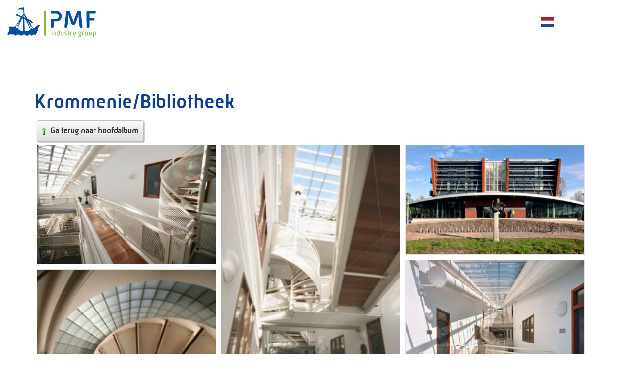

--- FILE ---
content_type: text/html; charset=UTF-8
request_url: https://www.pmfgroup.nl/krommeniebibliotheek/
body_size: 5259
content:
<!DOCTYPE html>
<html>

<head>
				<base href="https://www.pmfgroup.nl/" />
	<title>Krommenie/Bibliotheek - PMF Industry Group</title>

<meta name="description" lang="nl" content=""> 
<meta name="keywords" content=""> 
<meta http-equiv="content-language" content="nl">
<meta http-equiv="content-type" content="text/html; charset=iso-8859-1">
<link rel="canonical" href="https://www.pmfgroup.nl/krommeniebibliotheek/"/>
<link rel="sitemap" type="application/xml" title="Sitemap" href="sitemap.xml" />
<link rel="alternate" hreflang="en" href="https://www.pmfgroup.nl/en/krommeniebibliotheek/" />
<script src="https://code.jquery.com/jquery-3.6.0.min.js" integrity="sha256-/xUj+3OJU5yExlq6GSYGSHk7tPXikynS7ogEvDej/m4=" crossorigin="anonymous"></script>
<meta name="viewport" content="width=device-width, initial-scale=1.0">
<link rel="apple-touch-icon" sizes="180x180" href="templates/img/icons/apple-touch-icon.png">
<link rel="icon" type="image/png" sizes="32x32" href="templates/img/icons/favicon-32x32.png">
<link rel="icon" type="image/png" sizes="16x16" href="templates/img/icons/favicon-16x16.png">
<link rel="manifest" href="templates/img/icons/site.webmanifest">
<link rel="mask-icon" href="templates/img/icons/safari-pinned-tab.svg" color="#f15a22">
<meta name="msapplication-TileColor" content="#f15a22">
<meta name="theme-color" content="#ffffff">
<link rel="stylesheet" type="text/css" href="css/bootstrap.min.css" media="screen">
<link rel="stylesheet" type="text/css" href="templates/system/system.css" media="screen" />
<link rel="stylesheet" type="text/css" href="templates/system/editor.css" media="screen" />
<link rel="stylesheet" type="text/css" href="js/fancybox/jquery.fancybox.css" media="screen" />
<link rel="stylesheet" type="text/css" href="js/ui-lightness/jquery-ui-1.10.3.custom.css" media="screen" />
<link rel="stylesheet" type="text/css" href="css/buttons.css" media="screen" />
<link rel="stylesheet" type="text/css" href="css/flag-icon.min.css" media="screen" />
<link rel="stylesheet" type="text/css" href="css/aos.css" media="screen" />

<script async src="https://www.googletagmanager.com/gtag/js?id=G-5QJMF77JKF"></script>
<script>
	window.dataLayer = window.dataLayer || [];
	function gtag(){dataLayer.push(arguments);}
	gtag('js', new Date());
	gtag('config', 'G-5QJMF77JKF', { 'anonymize_ip': true });
</script>
			
<!-- HTML5 shim, for IE6-8 support of HTML5 elements -->
<!--[if lt IE 9]>
<script type='text/javascript' src="js/css3-mediaqueries.js"></script>
<script src="http://html5shiv.googlecode.com/svn/trunk/html5.js"></script>
<script type='text/javascript' src="//cdnjs.cloudflare.com/ajax/libs/respond.js/1.4.2/respond.js"></script>
<![endif]-->

	<link href="templates/style.css?v=9" rel="stylesheet" type="text/css" />
<script type='text/javascript' src='js/menu.js'></script>
<link rel="stylesheet" href="modules/mod_fotoalbum/css/fotoalbum.css" type="text/css" media="screen" />
	<script type="text/javascript" src="js/masonry.js"></script>
	<script type="text/javascript">
		window.onload = function () {
		var container = $('div.pics');
			container.imagesLoaded( function() {
				container.masonry({
					isAnimated: true
				});
			});
		}
	</script>

	<script type="text/javascript" src="js/simplelightbox/simple-lightbox.min.js"></script>
	<link rel="stylesheet" type="text/css" href="js/simplelightbox/simplelightbox.min.css"/>
	<script>
		$(document).ready(function(){
			if($("a.swipert").length > 0)
			{
				$("a.swipert").simpleLightbox({
					preloading: true,
					animationSpeed: 150,
					widthRatio: 0.9,
					heightRatio: 0.9
				});
			}
		});
	</script>


				<link rel="stylesheet" href="css/validationEngine.jquery.css" type="text/css"/>
				<script src="js/languages/jquery.validationEngine-nl.js" type="text/javascript" charset="utf-8"></script>
				<script src="js/jquery.validationEngine.js" type="text/javascript" charset="utf-8"></script>
				<script src="js/formbuilder/gui.js" type="text/javascript" charset="utf-8"></script>
				<script src="js/asp.js?v2" type="text/javascript" charset="utf-8"></script>
				<style>.asp2{display:none}</style>
			
<script> jQuery(document).ready(function(){ jQuery("#contactform_nl>form").validationEngine('attach'); }); </script>
</head>

<body >

	
	<div id="wrap">

		<div id="mobilemenu" class="menu">
			<div class="wrapper">
				<div class="flow">
					<div class="mobilemenu_spacer"></div>
					<div class="container">
						<div class="row">
							<div class="col-xs-12 col-sm-7 col-md-7">
								<div class="block_left">
									<div class="row">
										<div class="col-xs-12 col-sm-6 col-md-5">
											<div class="title">Menu</div>
											<nav>
												<ul> 
<li class="" ><a href="https://www.pmfgroup.nl/"  title="Home" >Home  </a></li><li class="" ><a href="wat-doen-wij/"  title="Wat doen wij?" >Wat doen wij?  </a></li><li class="" ><a href="geschiedenis/"  title="Geschiedenis" >Geschiedenis  </a></li><li class="" ><a href="certificaten/"  title="Certificaten" >Certificaten  </a></li><li class="" ><a href="vacatures/"  title="Werken bij PMF" >Werken bij PMF  </a></li><li class="" ><a href="projecten-1/"  title="Projecten" >Projecten  </a></li><li class="" ><a href="nieuws/"  title="Het laatste nieuws" >Het laatste nieuws  </a></li><li class="" ><a href="contact/"  title="Contact" >Contact  </a></li></ul>											</nav>
										</div>
										<div class="col-xs-12 col-sm-6 col-md-5">
											<div class="title">Diensten</div>
											<nav>
												<ul> 
<li class="" ><a href="pressure-equipment/"  title="Drukapparatuur" >Drukapparatuur  </a></li><li class="" ><a href="piping-systems/"  title="Leidingsystemen" >Leidingsystemen  </a></li><li class="" ><a href="projects-and-turnarounds/"  title="Projecten en Turnarounds" >Projecten en Turnarounds  </a></li><li class="" ><a href="structural-steel-fabrication/"  title="Staalconstructies" >Staalconstructies  </a><ul class="sub"><li class="" ><a href="structural-steel-fabrication/products/"  title="Producten" >Producten  </a></li></ul></li><li class="" ><a href="process-modules/"  title="Skidbouw" >Skidbouw  </a></li><li class="" ><a href="service-and-maintenance/"  title="Service en Onderhoud" >Service en Onderhoud  </a></li><li class="" ><a href="steel-stairs/"  title="Stalen Trappen" >Stalen Trappen  </a><ul class="sub"><li class="" ><a href="steel-stairs/products/"  title="Producten" >Producten  </a><ul class="sub"><li class="" ><a href="steel-stairs/products/functionele-trappen/"  title="Functionele trappen" >Functionele trappen  </a><ul class="sub"><li class="" ><a href="steel-stairs/products/functionele-trappen/rechte-trappen/"  title="Rechte trappen" >Rechte trappen  </a></li><li class="" ><a href="steel-stairs/products/functionele-trappen/rechte-trappen-afsluitbaar/"  title="Rechte trappen afsluitbaar" >Rechte trappen afsluitbaar  </a></li><li class="" ><a href="steel-stairs/products/functionele-trappen/streektrapcombinaties/"  title="Steektrapcombinaties" >Steektrapcombinaties  </a></li><li class="" ><a href="steel-stairs/products/functionele-trappen/spiltrappen/"  title="Spiltrappen" >Spiltrappen  </a></li><li class="" ><a href="steel-stairs/products/functionele-trappen/spiltrappen-afsluitbaar/"  title="Spiltrappen afsluitbaar" >Spiltrappen afsluitbaar  </a></li><li class="" ><a href="steel-stairs/products/functionele-trappen/leuningwerken/"  title="Leuningwerken" >Leuningwerken  </a></li></ul></li><li class="" ><a href="steel-stairs/products/gevelonderhoud-installaties/"  title="Gevelonderhoudsinstallaties " >Gevelonderhoudsinstallaties   </a><ul class="sub"><li class="" ><a href="steel-stairs/products/gevelonderhoud-installaties-/op-rail-op-dak/"  title="Op rail op dak " >Op rail op dak   </a></li><li class="" ><a href="steel-stairs/products/gevelonderhoud-installaties-/aan-rail-aan-luifel/"  title="Aan een rail, aan een luifel" >Aan een rail, aan een luifel  </a></li></ul></li><li class="" ><a href="steel-stairs/products/hellingbanen/"  title="Hellingbanen" >Hellingbanen  </a><ul class="sub"><li class="" ><a href="steel-stairs/products/hellingbanen/hellingbaan-eenvoudig/"  title="Hellingbaan eenvoudig " >Hellingbaan eenvoudig   </a></li><li class="" ><a href="steel-stairs/products/hellingbanen/hellingbaan-met-leuningen/"  title="Hellingbaan met leuningen  " >Hellingbaan met leuningen    </a></li><li class="" ><a href="steel-stairs/products/hellingbanen/hellingbaan-tbv-autos/"  title="Hellingbaan t.b.v. auto's   " >Hellingbaan t.b.v. auto's     </a></li></ul></li><li class="" ><a href="steel-stairs/products/interieur-trappen/"  title="Interieur trappen" >Interieur trappen  </a><ul class="sub"><li class="" ><a href="steel-stairs/products/interieur-trappen/rechte-trappen/"  title="Rechte trappen   " >Rechte trappen     </a></li><li class="" ><a href="steel-stairs/products/interieur-trappen/steektrapcombinaties/"  title="Steektrapcombinaties  " >Steektrapcombinaties    </a></li><li class="" ><a href="steel-stairs/products/interieur-trappen/spiltrappen/"  title="Spiltrappen   " >Spiltrappen     </a></li><li class="" ><a href="steel-stairs/products/interieur-trappen/kwartslagtrappen/"  title="Kwartslagtrappen " >Kwartslagtrappen   </a></li><li class="" ><a href="steel-stairs/products/interieur-trappen/wenteltrappen/"  title="Wenteltrappen  " >Wenteltrappen    </a></li><li class="" ><a href="steel-stairs/products/interieur-trappen/balustrades/"  title="Balustrades" >Balustrades  </a></li></ul></li><li class="" ><a href="steel-stairs/products/ladders/"  title="Ladders" >Ladders  </a><ul class="sub"><li class="" ><a href="steel-stairs/products/ladders/kooiladders/"  title="Kooiladders" >Kooiladders  </a></li><li class="" ><a href="steel-stairs/products/ladders/uitklapbare-ladders/"  title="Uitklapbare ladders " >Uitklapbare ladders   </a></li><li class="" ><a href="steel-stairs/products/ladders/kantelstoelladders/"  title="Kantelstoelladders" >Kantelstoelladders  </a></li><li class="" ><a href="steel-stairs/products/ladders/kettingladders/"  title="Kettingladders  " >Kettingladders    </a></li></ul></li><li class="" ><a href="steel-stairs/products/speciale-klimmaterialen/"  title="Speciale klimmaterialen" >Speciale klimmaterialen  </a><ul class="sub"><li class="" ><a href="steel-stairs/products/speciale-klimmaterialen/aluminium/"  title="Aluminium" >Aluminium  </a></li><li class="" ><a href="steel-stairs/products/speciale-klimmaterialen/staal/"  title="Staal" >Staal  </a></li></ul></li></ul></li></ul></li><li class="" ><a href="bridges-road-and-waterways/"  title="Bruggen, weg en waterbouw" >Bruggen, weg en waterbouw  </a><ul class="sub"><li class="" ><a href="bridges/products/"  title="Producten" >Producten  </a><ul class="sub"><li class="" ><a href="bruggen,-weg-en-waterwegen/producten/bruggen/"  title="Bruggen" >Bruggen  </a></li><li class="" ><a href="bruggen,-weg-en-waterbouw/producten/weg-en-waterbouw/"  title="Weg- en Waterbouw" >Weg- en Waterbouw  </a></li></ul></li></ul></li><li class="" ><a href="special-structures/"  title="Speciale Constructies" >Speciale Constructies  </a></li><li class="" ><a href="electrical-instrumentation/"  title="Electrical & Instrumentation" >Electrical & Instrumentation  </a></li></ul>											</nav>
										</div>
									</div>

								</div>

							</div>
							<div class="col-xs-12 col-sm-5 col-md-5">
								<div class="block_right">
									<div class="title">Informatie</div>
									<ul class="info">
																					<li><strong>PMF Industry Group</strong></li>
																				<li>
											<a href="contact/" class="btn-default">Bekijk contact gegevens <i class="fas fa-chevron-double-right"></i></a>
										</li>
									</ul>
									<div class="spacer2"></div>
									<ul class="info info_xs">
																					<li><i class="fas fa-at"></i> <a href="mailto:info.uithuizen@pmfmechanical.nl">
													info.uithuizen@pmfmechanical.nl												</a></li>
																															<li><i class="fas fa-phone"></i> <a href="tel:+31595431729">
													+31 (0)595 - 431 729												</a></li>
																													</ul>
								</div>
							</div>
						</div>
					</div>
					<div class="mobilemenu_spacer"></div>
				</div>
							</div>
		</div>

		<header class="head noscroll  ">

			<div class="container-fluid">

				<div class="row">

					<div class="col-xs-5 col-sm-5 col-md-3">
						<div class="bgblok">
							<a href="https://www.pmfgroup.nl/" class="logo">
								<img src="templates/img/logo.svg" alt="PMF Industry Group" class="img-responsive" />
							</a>
						</div>
					</div>

					<div class="col-xs-4 col-sm-5 col-md-8 align-right">
						<div class="taal">
							<dropdown>
								<input id="toggle2" type="checkbox">
								<label for="toggle2" class="animate">
									NL <span class="flag-icon flag-icon-nl flagshadow"></span>																											<i class="fas fa-chevron-down"></i>
								</label>
								<ul class="animate">
																												<li class="list-en animate">
											<a href="https://www.pmfgroup.nl/en/krommeniebibliotheek/">
												EN
												<span class="flag-icon flag-icon-gb flagshadow"></span>
											</a>
										</li>
																	</ul>
							</dropdown>
						</div>
					</div>

					<div class="col-xs-3 col-sm-2 col-md-1 align-right">
						<div class="hamburger">
							<svg class="ham hamRotate ham1" viewBox="0 0 100 100" width="80" onclick="this.classList.toggle('active')">
								<path class="line top" d="m 30,33 h 40 c 0,0 9.044436,-0.654587 9.044436,-8.508902 0,-7.854315 -8.024349,-11.958003 -14.89975,-10.85914 -6.875401,1.098863 -13.637059,4.171617 -13.637059,16.368042 v 40" />
								<path class="line middle" d="m 30,50 h 40" />
								<path class="line bottom" d="m 30,67 h 40 c 12.796276,0 15.357889,-11.717785 15.357889,-26.851538 0,-15.133752 -4.786586,-27.274118 -16.667516,-27.274118 -11.88093,0 -18.499247,6.994427 -18.435284,17.125656 l 0.252538,40" />
							</svg>
						</div>
					</div>

				</div>

			</div>

		</header>

		
<div class="headerspacer intro "></div>

<section class="page">

	<div class="container">

		<div class="row">

			<div class="col-xs-12 col-sm-12 col-md-12">
				<h1>Krommenie/Bibliotheek</h1>
<div class="btn_wrapper">
<a class="addbtn" href="fotoalbum/"><img src="images/icons/arrow_up.png">Ga terug naar hoofdalbum</a></div>
<div class="pics"><div class="fotoimg firstimg">
	<a class="swipert" href="images/fotoalbum/2022/76/3.jpeg" title='' rel='group'>
								<img class="thumb" alt="" src="images/fotoalbum/2022/76/3_thumb.jpeg" />
							</a>
						</div>
<div class="fotoimg">
	<a class="swipert" href="images/fotoalbum/2022/76/1.jpeg" title='' rel='group'>
								<img class="thumb" alt="" src="images/fotoalbum/2022/76/1_thumb.jpeg" />
							</a>
						</div>
<div class="fotoimg">
	<a class="swipert" href="images/fotoalbum/2022/76/2.jpeg" title='' rel='group'>
								<img class="thumb" alt="" src="images/fotoalbum/2022/76/2_thumb.jpeg" />
							</a>
						</div>
<div class="fotoimg">
	<a class="swipert" href="images/fotoalbum/2022/76/4.jpeg" title='' rel='group'>
								<img class="thumb" alt="" src="images/fotoalbum/2022/76/4_thumb.jpeg" />
							</a>
						</div>
<div class="fotoimg firstimg">
	<a class="swipert" href="images/fotoalbum/2022/76/5.jpeg" title='' rel='group'>
								<img class="thumb" alt="" src="images/fotoalbum/2022/76/5_thumb.jpeg" />
							</a>
						</div>
</div>
				
			</div>

		</div>

	</div>

</section>

<section id="contact" class="contact_opnemen">

	<div class="container">

		<div class="row">

			<div class="col-xs-12 col-sm-offset-3 col-sm-6 col-md-offset-3 col-md-6 rel">
				<div class="close"><i class="fas fa-times"></i></div>
				<h3 class="title">Heeft u een vraag of wilt u meer informatie? Neem dan vrijblijvend contact met ons op!</h3>
				<div class="row formbuilder" id="contactform_nl">
			<form action="" method="post" class="form asp form-vertical" id="Contact_formulier_verstuurd" data-token="contactform_nl" enctype="multipart/form-data" onsubmit="$(this).find('input[name=_posted]').val('contactform_nl')">
				<input type="hidden" name="_posted" value=""/>
				<input type="hidden" name="MAX_FILE_SIZE" value="8388608" />
		
				<style>
					[for="form-contactform_nl-pets-favorite"],
					[id="form-contactform_nl-pets-favorite"],
					[for="form-contactform_nl-pets-name"],
					[id="form-contactform_nl-pets-name"] {
						left: -9999px;
						position: absolute;
						top: -9999px;
					}
				</style>
				<div class="col-xs-12">
					<label for="form-contactform_nl-pets-favorite" aria-label="hidden">
						(Niet invullen als je een mens bent)
					</label>
					<input type="input" id="form-contactform_nl-pets-favorite" name="pets-favorite" value="" tabindex="-1" />
				</div>
				<div class="col-xs-12">
					<label for="form-contactform_nl-pets-name" aria-label="hidden">
					  (Niet aanpassen als je een mens bent)
					</label>
					<input type="input" id="form-contactform_nl-pets-name" name="pets-name" value="Lassie" tabindex="-1" />
				</div>
			<div class="col-sm-12"><div class="form-group">
					<label for="1947Naam" class="control-label text"><span class="red">*</span>&nbsp;Naam:</label>
					<input type="text" name="1947Naam" class="form-control validate[required]" placeholder=""/>
				</div><div class="form-group">
					<label class="selectbox" for="1948Onderwerp"><span class="red">*</span>&nbsp;Onderwerp:</label>
						<select class="form-control validate[required]" name="1948Onderwerp"><option value="Leidingsystemen">Leidingsystemen</option><option value="Drukapparatuur">Drukapparatuur</option><option value="Procesmodules">Procesmodules</option><option value="Service en onderhoud">Service en onderhoud</option><option value="Projecten en Omslagen">Projecten en Omslagen</option><option value="Stalen Stoelen">Stalen Stoelen</option><option value="Bruggen">Bruggen</option><option value="Constructies van Constructiestaal">Constructies van Constructiestaal</option><option value="Speciale Structuren">Speciale Structuren</option><option value="Elektriciteit en instrumentatie">Elektriciteit en instrumentatie</option></select>
					</div><div class="form-group">
					<label for="1949Telefoonnummer" class="control-label text">Telefoonnummer:</label>
					<input type="text" name="1949Telefoonnummer" class="form-control " placeholder=""/>
				</div><div class="form-group">
					<label for="1950E-mail-adres" class="control-label mail"><span class="red">*</span>&nbsp;E-mail adres:</label>
					<input type="email" name="1950E-mail-adres" class="form-control validate[required, email]" placeholder=""/>
				</div><div class="form-group">
					<label for="1951Bericht" class="control-label textarea">Bericht:</label>
					<textarea rows="4" name="1951Bericht" class="form-control " placeholder=""></textarea>
				</div>
				<div class='form-group'>
					<label>&nbsp;</label>
					<div class="clearfix"></div>
					<input  class="btn btn-success btn-formbuilder btn-lg pull-right " type="submit" value="Verstuur"/>
					<div class="clearfix"></div>
				</div>
			</div></form>
				</div>
			</div>

		</div>

	</div>

</section>
	</div>

	<div id="footer">

		<div class="top">

			<div class="topsection">
				<div class="container">
					<div class="row">
						<div class="col-xs-12 col-sm-6 col-md-6">
							<div class="bigtitle">Op zoek naar<br>een specialist?</div>
						</div>
						<div class="col-xs-12 col-sm-offset-1 col-sm-5 col-md-offset-1 col-md-5">
							<img src="templates/img/logo_wit.svg" alt="PMF Industry Group" class=" logo_footer img-responsive" />
						</div>
					</div>

				</div>
			</div>

			<div class="container">

				<div class="row">

					<div class="col-xs-12 col-sm-6 col-md-4">
						<div class="line equal" data-equal="footer_height">
							<div class="title">Contact</div>
							<a class="btn-custom1" href="contact/">Ik wil contact opnemen! <i class="fas fa-chevron-double-right"></i></a>
														<ul class="socials topmarg">
																	<li class="linkedin"><a href="https://nl.linkedin.com/company/pmf-industry-group" target="_blank"><i class="fab fa-linkedin-in"></i></a></li>
																									<li class="facebook"><a href="https://www.facebook.com/pages/category/Metal-Fabricator/PMF-Mechanical-106758430774481/" target="_blank"><i class="fab fa-facebook-f"></i></a></li>
																									<li class="instagram"><a href="https://www.instagram.com/pmf_mechanical/" target="_blank"><i class="fab fa-instagram"></i></a></li>
																															</ul>
						</div>
					</div>
					<div class="col-xs-12 col-sm-6 col-md-4">
						<div class="spacer visible-xs"></div>
						<div class="line equal" data-equal="footer_height">
							<div class="title">Meer PMF diensten</div>
							<div class="listdown">
								<ul class="footlist"> 
	 	<li>
			<a href="pressure-equipment/">Drukapparatuur</a>
		</li> 
	 	<li>
			<a href="piping-systems/">Leidingsystemen</a>
		</li> 
	 	<li>
			<a href="projects-and-turnarounds/">Projecten en Turnarounds</a>
		</li> 
	 	<li>
			<a href="structural-steel-fabrication/">Staalconstructies</a>
		</li> 
	 	<li>
			<a href="process-modules/">Skidbouw</a>
		</li> 
	 	<li>
			<a href="service-and-maintenance/">Service en Onderhoud</a>
		</li> 
	 	<li>
			<a href="steel-stairs/">Stalen Trappen</a>
		</li> 
	 	<li>
			<a href="bridges-road-and-waterways/">Bruggen, weg en waterbouw</a>
		</li> 
	 	<li>
			<a href="special-structures/">Speciale Constructies</a>
		</li> 
	 	<li>
			<a href="electrical-instrumentation/">Electrical & Instrumentation</a>
		</li> 
</ul> 
							</div>
						</div>
					</div>
					<div class="col-xs-12 col-sm-12 col-md-4">
						<div class="spacer visible-xs"></div>
						<div class="equal" data-equal="footer_height">
							<div class="title">Informatie</div>
							<div class="listdown">
								<ul class="footlist"> 
	 	<li>
			<a href="https://www.pmfgroup.nl/">Home</a>
		</li> 
	 	<li>
			<a href="wat-doen-wij/">Wat doen wij?</a>
		</li> 
	 	<li>
			<a href="geschiedenis/">Geschiedenis</a>
		</li> 
	 	<li>
			<a href="certificaten/">Certificaten</a>
		</li> 
	 	<li>
			<a href="vacatures/">Werken bij PMF</a>
		</li> 
	 	<li>
			<a href="projecten-1/">Projecten</a>
		</li> 
	 	<li>
			<a href="nieuws/">Het laatste nieuws</a>
		</li> 
	 	<li>
			<a href="contact/">Contact</a>
		</li> 
</ul> 
							</div>
						</div>
					</div>

				</div>

			</div>

		</div>

		<div class="spacer3"></div>
		
		
		<div class="bottom">

			<div class="container">

				<div class="row">

					<div class="col-xs-12 col-sm-8 col-md-8">
						<ul class="footlist"> 
	 	<li>
			<a href="cookie-privacy-disclaimer/">Cookie & Privacy disclaimer</a>
		</li> 
	 	<li>
			<a href="algemene-voorwaarden/">Algemene voorwaarden</a>
		</li> 
</ul> 
					</div>

					<div class="col-xs-12 col-sm-4 col-md-4">
						<div class="spacer visible-xs"></div>
						<div class="pull-right">
							<ul class="footlist">
								<li>
									<a href="https://www.nc-websites.nl/webdesign-uithuizen/" title="Webdesign" target="_blank">
										<img src="templates/img/nc-websites.png" alt="NC-Websites" />
									</a>
								</li>
																	<li><a class="hidden-xs hidden-sm showAjax uppercase" href="index2.php?moduleid=9">Login</a></li>
															</ul>
						</div>
					</div>

				</div>

			</div>

		</div>

	</div>

	<div class="mobile_footer">
		<ul>
			<li class="afspraak"><a href="mailto:info.uithuizen@pmfmechanical.nl" title="Email"><i class="fas fa-envelope"></i> Email</a></li>
			<li class="telefoon"><a href="tel:+31595431729" title="Bel nu"><i class="fas fa-phone"></i> Bel nu</a></li>
		</ul>
	</div>

	<script type='text/javascript' src="//ajax.googleapis.com/ajax/libs/jqueryui/1.12.1/jquery-ui.min.js"></script>
<script type='text/javascript' src="js/jquery.ui.datepicker-nl.js"></script>
<script type='text/javascript' src='js/fancybox/jquery.fancybox.pack.js'></script>
<script type="text/javascript" src="js/fancybox/helpers/jquery.fancybox-media.js?v=1.0.6"></script>
<script type="text/javascript" src="js/fancybox_init.js"></script>
<script type="text/javascript" src="js/imagesloaded.pkgd.min.js"></script>
<script type='text/javascript' src="js/bootstrap.min.js"></script>
<script type='text/javascript' src="js/default.js?v2"></script>
<script type='text/javascript' src="js/holder.js"></script>
<script type="text/javascript" src="js/noty/jquery.noty.js"></script>
<script type="text/javascript" src="js/noty/layouts/inline.js"></script>
<script type="text/javascript" src="js/noty/layouts/topCenter.js"></script>
<script type="text/javascript" src="js/noty/layouts/center.js"></script>
<script type="text/javascript" src="js/noty/themes/default.js?v=2"></script>
<link rel="stylesheet" type="text/css" href="css/fontawesome/all.min.css" />
<script type="text/javascript" src="js/aos.js"></script>

</body>

</html>

--- FILE ---
content_type: text/css
request_url: https://www.pmfgroup.nl/templates/system/editor.css
body_size: 524
content:
#tinymce table tr td,
#tinymce table tr th {
	vertical-align: top !important;
}

#tinymce table,
#tinymce table tr td,
#tinymce table tr th {
	border: 1px black solid !important;
	min-width: 30px;
}

body#tinymce {
	padding: 20px;
}

body#tinymce div {
	outline: dotted 1px #ccc;
}

.btn-custom1 i,
.btn-custom2 i,
.btn-custom3 i {
	margin: 0 0 0 10px;
}

.btn-goback i {
	margin: 0 10px 0 0;
}

.btn-custom1 {
	position: relative;
	display: inline-block;
	padding: 15px 30px !important;
	background-color: var(--theme_main);
	border: 1px solid var(--theme_main);
	color: var(--white) !important;
	font-family: var(--font_title);
	font-size: 16px;
	line-height: 16px !important;
	margin: 0;
	border-radius: 15px;
	text-shadow: none;
}

.btn-custom1:hover,
.btn-custom1:focus,
.btn-custom1:active,
.btn-custom1.active,
.open .dropdown-toggle.btn-custom1 {
	text-decoration: none;
	background-color: var(--white);
	border: 1px solid var(--theme_main) !important;
	color: var(--theme_main) !important;
}

.btn-custom1:active,
.btn-custom1.active,
.open .dropdown-toggle.btn-custom1 {
	background-image: none;
}

.btn-custom1.disabled,
.btn-custom1[disabled],
fieldset[disabled] .btn-custom1,
.btn-custom1.disabled:hover,
.btn-custom1[disabled]:hover,
fieldset[disabled] .btn-custom1:hover,
.btn-custom1.disabled:focus,
.btn-custom1[disabled]:focus,
fieldset[disabled] .btn-custom1:focus,
.btn-custom1.disabled:active,
.btn-custom1[disabled]:active,
fieldset[disabled] .btn-custom1:active,
.btn-custom1.disabled.active,
.btn-custom1[disabled].active,
fieldset[disabled] .btn-custom1.active {
}

.btn-custom2 {
	position: relative;
	display: inline-block;
	padding: 15px 30px !important;
	background-color: var(--theme_sec);
	border: 1px solid var(--theme_sec);
	color: var(--white);
	font-family: var(--font_title);
	font-size: 16px;
	line-height: 16px !important;
	margin: 0;
	border-radius: 15px;
	text-shadow: none;
}

.btn-custom2:hover,
.btn-custom2:focus,
.btn-custom2:active,
.btn-custom2.active,
.open .dropdown-toggle.btn-custom2 {
	text-decoration: none;
	background-color: var(--white);
	border: 1px solid var(--theme_sec);
	color: var(--theme_sec);
}

.btn-custom2:active,
.btn-custom2.active,
.open .dropdown-toggle.btn-custom2 {
	background-image: none;
}

.btn-custom2.disabled,
.btn-custom2[disabled],
fieldset[disabled] .btn-custom2,
.btn-custom2.disabled:hover,
.btn-custom2[disabled]:hover,
fieldset[disabled] .btn-custom2:hover,
.btn-custom2.disabled:focus,
.btn-custom2[disabled]:focus,
fieldset[disabled] .btn-custom2:focus,
.btn-custom2.disabled:active,
.btn-custom2[disabled]:active,
fieldset[disabled] .btn-custom2:active,
.btn-custom2.disabled.active,
.btn-custom2[disabled].active,
fieldset[disabled] .btn-custom2.active {
}

.btn-custom3 {
	position: relative;
	display: inline-block;
	padding: 15px 30px !important;
	background-color: var(--theme_thr);
	border: 1px solid var(--theme_thr);
	color: var(--white);
	font-family: var(--font_title);
	font-size: 16px;
	line-height: 16px !important;
	margin: 0;
	border-radius: 15px;
	text-shadow: none;
}

.btn-custom3:hover,
.btn-custom3:focus,
.btn-custom3:active,
.btn-custom3.active,
.open .dropdown-toggle.btn-custom3 {
	text-decoration: none;
	background-color: var(--white);
	border: 1px solid var(--theme_thr);
	color: var(--theme_thr);
}

.btn-custom3:active,
.btn-custom3.active,
.open .dropdown-toggle.btn-custom3 {
	background-image: none;
}

.btn-custom3.disabled,
.btn-custom3[disabled],
fieldset[disabled] .btn-custom3,
.btn-custom3.disabled:hover,
.btn-custom3[disabled]:hover,
fieldset[disabled] .btn-custom3:hover,
.btn-custom3.disabled:focus,
.btn-custom3[disabled]:focus,
fieldset[disabled] .btn-custom3:focus,
.btn-custom3.disabled:active,
.btn-custom3[disabled]:active,
fieldset[disabled] .btn-custom3:active,
.btn-custom3.disabled.active,
.btn-custom3[disabled].active,
fieldset[disabled] .btn-custom3.active {
}

.btn-goback {
	position: relative;
	display: inline-block;
	padding: 15px 30px !important;
	background-color: var(--white);
	border: 1px solid var(--black);
	color: var(--black);
	font-family: var(--font_title);
	font-size: 16px;
	line-height: 16px !important;
	margin: 0;
	border-radius: 15px;
	text-shadow: none;
}

.btn-goback:hover,
.btn-goback:focus,
.btn-goback:active,
.btn-goback.active,
.open .dropdown-toggle.btn-goback {
	text-decoration: none;
	background-color: var(--black);
	border: 1px solid var(--black);
	color: var(--white);
}

.btn-goback:active,
.btn-goback.active,
.open .dropdown-toggle.btn-goback {
	background-image: none;
}

.btn-goback.disabled,
.btn-goback[disabled],
fieldset[disabled] .btn-goback,
.btn-goback.disabled:hover,
.btn-goback[disabled]:hover,
fieldset[disabled] .btn-goback:hover,
.btn-goback.disabled:focus,
.btn-goback[disabled]:focus,
fieldset[disabled] .btn-goback:focus,
.btn-goback.disabled:active,
.btn-goback[disabled]:active,
fieldset[disabled] .btn-goback:active,
.btn-goback.disabled.active,
.btn-goback[disabled].active,
fieldset[disabled] .btn-goback.active {
}


--- FILE ---
content_type: text/css
request_url: https://www.pmfgroup.nl/templates/style.css?v=9
body_size: 11565
content:
@font-face {
	font-family: Mic32NewRoundedRegular;
	src: url("../fonts/Mic32NewRounded_Regular.woff2") format("woff2");
	src: url("../fonts/Mic32NewRounded_Regular.woff") format("woff"),
		url("../fonts/Mic32NewRounded_Regular.eot"),
		url("../fonts/Mic32NewRounded_Regular.eot?#iefix")
			format("embedded-opentype"),
		url("../fonts/Mic32NewRounded_Regular.otf") format("opentype"),
		url("../fonts/Mic32NewRounded_Regular.ttf") format("truetype");
}

@font-face {
	font-family: Mic32NewRoundedMedium;
	src: url("../fonts/Mic32NewRounded_Medium.woff2") format("woff2");
	src: url("../fonts/Mic32NewRounded_Medium.woff") format("woff"),
		url("../fonts/Mic32NewRounded_Medium.eot"),
		url("../fonts/Mic32NewRounded_Medium.eot?#iefix")
			format("embedded-opentype"),
		url("../fonts/Mic32NewRounded_Medium.otf") format("opentype"),
		url("../fonts/Mic32NewRounded_Medium.ttf") format("truetype");
}

:root {
	--theme_main: #f29100;
	--theme_sec: #8cb719;
	--theme_thr: #0f3f93;
	--theme_link: #8cb719;
	--theme_font: #000;
	--theme_font_title: #0f3f93;
	--black: #000;
	--white: #fff;
	--font_title: "Mic32NewRoundedMedium", Arial, sans-serif;
	--font_main: "Mic32NewRoundedRegular", Arial, sans-serif;
}

/* [ALGEMEEN] */
body {
	background: var(--white);
	font-family: var(--font_main);
	font-size: 16px;
	line-height: 32px;
	font-weight: 400;
	color: var(--theme_font);
	margin: 0;
}

a {
	color: var(--theme_link);
	font-weight: 700;
	-webkit-transition: all 0.3s;
	-moz-transition: all 0.3s;
	-ms-transition: all 0.3s;
	-o-transition: all 0.3s;
	transition: all 0.3s;
}

a:hover,
a:focus,
a:active {
	color: var(--theme_link);
}

a > i {
	margin: 0 0 0 5px;
}

h1,
h2,
h3,
h4,
h5,
h6 {
	font-family: var(--font_title);
	color: var(--theme_font_title);
}

h1 {
	font-size: 40px;
	line-height: 45px;
}

h2 {
	font-size: 35px;
	line-height: 40px;
	margin: 5px 0 10px 0;
}

h3,
h4,
h5,
h6 {
	font-size: 30px;
	line-height: 35px;
}

h1.title {
	position: relative;
	display: block;
	z-index: 1;
	font-size: 40px;
	line-height: 40px;
	margin: 0 0 30px 0;
	padding: 0 0 0 30px;
	text-transform: uppercase;
}

h1.title:before {
	position: absolute;
	top: 0;
	left: 0;
	display: table-cell;
	width: 5px;
	height: 100%;
	border-radius: 5px;
	content: "";
	background-color: var(--theme_font_title);
}

h2.title {
	position: relative;
	display: block;
	z-index: 1;
	font-size: 40px;
	line-height: 40px;
	margin: 0 0 30px 0;
	text-transform: uppercase;
}

h2.small_title {
	position: relative;
	display: block;
	z-index: 1;
	font-size: 25px;
	line-height: 25px;
	margin: 0 0 30px 0;
	text-transform: uppercase;
}

h3.title {
	position: relative;
	display: block;
	z-index: 1;
	font-size: 25px;
	line-height: 30px;
	margin: 0 0 30px 0;
	text-transform: uppercase;
}

h2.contact_title {
	position: relative;
	display: block;
	z-index: 1;
	font-size: 20px;
	line-height: 25px;
	margin: 0 0 30px 0;
	color: var(--white);
}

#wrap {
	min-height: 100%;
	height: auto !important;
	overflow-x: hidden;
}

.rel {
	position: relative;
}

.spacer {
	height: 30px;
}

.spacer2 {
	height: 15px;
}

.spacer3 {
	height: 60px;
}

.align-left {
	text-align: left;
}

.align-center {
	text-align: center;
}

.align-right {
	text-align: right;
}

.block {
	display: block;
}

.uppercase {
	text-transform: uppercase;
}

.icons {
	z-index: 2;
}

.ui-tabs .ui-tabs-nav .ui-tabs-anchor {
	font-size: 15px;
}

blockquote {
	padding: 10px 20px;
	margin: 15px 0;
	font-size: 20px;
	line-height: 25px;
	border-left: 5px solid var(--theme_main);
}

.table_display {
	display: table;
	width: 100%;
}

.tablecell_display {
	display: table-cell;
	vertical-align: middle;
	width: 100%;
}

.hiddenoverflow {
	overflow: hidden;
}

.red {
	color: red !important;
}

.boxshadow {
	-webkit-box-shadow: 0px 4px 10px 0px rgba(0, 0, 0, 0.25);
	-moz-box-shadow: 0px 4px 10px 0px rgba(0, 0, 0, 0.25);
	-ms-box-shadow: 0px 4px 10px 0px rgba(0, 0, 0, 0.25);
	-o-box-shadow: 0px 4px 10px 0px rgba(0, 0, 0, 0.25);
	box-shadow: 0px 4px 10px 0px rgba(0, 0, 0, 0.25);
}

.boxshadow.boxspacing {
	padding: 15px;
}

/* [HEADER] */
header.head {
	position: fixed;
	display: block;
	z-index: 51;
	width: 100%;
	top: 0;
	left: 0;
	background-color: rgba(255, 255, 255, 0);
	-webkit-transition: all 0.3s;
	-moz-transition: all 0.3s;
	-ms-transition: all 0.3s;
	-o-transition: all 0.3s;
	transition: all 0.3s;
}

header.head.scroll {
	background-color: rgba(255, 255, 255, 1);
	-webkit-box-shadow: 0px 4px 10px 0px rgba(0, 0, 0, 0.25);
	-moz-box-shadow: 0px 4px 10px 0px rgba(0, 0, 0, 0.25);
	-ms-box-shadow: 0px 4px 10px 0px rgba(0, 0, 0, 0.25);
	-o-box-shadow: 0px 4px 10px 0px rgba(0, 0, 0, 0.25);
	box-shadow: 0px 4px 10px 0px rgba(0, 0, 0, 0.25);
}

header.head.menuopen {
	background-color: rgba(255, 255, 255, 0);
	box-shadow: none;
}

header.head.adminspacer {
	top: 36px;
}

header.head .bgblok {
	position: relative;
	display: block;
	height: 91px;
	width: 100%;
	max-width: 290px;
	margin-left: -15px;
	padding-left: 15px;
	background-color: rgba(255, 255, 255, 0.85);
	clip-path: polygon(0 0, 100% 0, 80% 100%, 0% 100%);
}

header.head.scroll .bgblok {
	background-color: rgba(255, 255, 255, 0) !important;
}

header.head.menuopen .bgblok {
	background-color: rgba(255, 255, 255, 0.85) !important;
}

header.head .logo {
	position: relative;
	display: block;
	margin: 0;
	padding: 15px 0;
	max-width: 180px;
}

header.head .logo img {
	width: 100%;
}

header.head .top {
	display: inline-block;
}

header.head .top ul {
	list-style: none;
	display: flex;
	justify-content: flex-end;
	align-items: center;
	margin: 0;
	padding: 15px 0 5px 0;
}

header.head .top ul li {
	margin: 0 0 0 30px;
}

header.head .top ul li:first-child {
	margin: 0 0 0 60px;
}

header.head .top ul li i {
	color: var(--theme_sec);
	margin: 0 10px 0 0;
}

header.head .top ul li a {
	position: relative;
	display: inline-block;
	color: var(--white);
	font-size: 16px;
	line-height: 16px;
	font-weight: 400;
}

header.head .top ul li a:hover,
header.head .top ul li a:focus,
header.head .top ul li a:active {
	color: var(--theme_sec);
	text-decoration: none;
}

.headerspacer {
	height: 104px;
}

.headerspacer.adminspacer {
	height: 127px;
	background: var(--theme_thr);
}

/* [MENU] */
.mobile_footer,
.mobile_icons {
	display: none;
}

/* [HAMBURGER] */
.hamburger {
	position: relative;
	display: inline-block;
	z-index: 52;
}

@media (max-width: 768px) {
	.hamburger {
		right: 0rem;
	}
}

.ham {
	cursor: pointer;
	-webkit-tap-highlight-color: transparent;
	transition: transform 400ms;
	-webkit-user-select: none;
	-moz-user-select: none;
	-ms-user-select: none;
	user-select: none;
}

.hamRotate.active {
	transform: rotate(45deg);
}

.hamRotate180.active {
	transform: rotate(180deg);
}

.line {
	fill: none;
	transition: stroke-dasharray 400ms, stroke-dashoffset 400ms;
	stroke: var(--white);
	stroke-width: 5.5;
	stroke-linecap: round;
	-webkit-transition: all 0.3s;
	-moz-transition: all 0.3s;
	-ms-transition: all 0.3s;
	-o-transition: all 0.3s;
	transition: all 0.3s;
}

.ham:hover .line {
	stroke: var(--white);
}

header.head.scroll .line,
header.head.noheader .line {
	stroke: var(--theme_thr);
}

header.head.menuopen .line {
	stroke: var(--white) !important;
}

.ham1 .top {
	stroke-dasharray: 40 139;
}

.ham1 .bottom {
	stroke-dasharray: 40 180;
}

.ham1.active .top {
	stroke-dashoffset: -98px;
}

.ham1.active .bottom {
	stroke-dashoffset: -138px;
}

/* [MENU] */
.menu {
	position: fixed;
	display: table;
	z-index: 51;
	top: 0;
	left: 0;
	right: 0;
	bottom: 0;
	width: 100%;
	height: 100%;
	opacity: 0;
	pointer-events: none;
	background-image: url("img/menubg.png");
	background-repeat: no-repeat;
	background-size: cover;
	background-position: top;
	background-attachment: fixed;
	background-color: var(--theme_thr);
}

.menu.active {
	opacity: 1;
	pointer-events: unset;
}

.menu.slidein {
	animation: slide-out 1.5s ease;
}

.menu.slideout {
	animation: slide-in 1.5s ease;
}

@keyframes slide-out {
	0% {
		transform: translate(-120%);
	}
	25% {
		transform: translate(-120%) scale(0.8);
	}
	75% {
		transform: scale(0.8);
		transition-timing-function: ease-out;
	}
	100% {
		transform: scale(1);
	}
}

@keyframes slide-in {
	25% {
		transform: scale(0.8);
	}
	75% {
		transform: translate(120%) scale(0.8);
		transition-timing-function: ease-out;
	}
	100% {
		transform: translate(120%) scale(1);
	}
}

.menu .wrapper {
	display: table-cell;
	vertical-align: middle;
}

.menu .wrapper_xs {
	display: none;
}

@media (max-width: 480px) {
	.menu {
		background-image: none;
	}
}

@media (max-width: 414px) {
	.menu .wrapper_xs {
		position: absolute;
		bottom: 0;
		left: 0;
		display: block;
		width: 100%;
	}

	ul.icon_list {
		display: none;
		/* list-style: none;
		padding: 0;
		margin: 0;
		display: table;
		width: 100%;
		border-top: 1px solid rgba(255, 255, 255, 0.25);
		background-color: var(--theme_sec); */
	}

	ul.icon_list li {
		display: table-cell;
		text-align: center;
	}

	ul.icon_list li a {
		display: none;
		padding: 12px 0;
		font-size: 140%;
		color: var(--white);
		min-width: 40px;
	}

	ul.icon_list li a:hover,
	ul.icon_list li a:focus,
	ul.icon_list li a:active {
		background: var(--white);
		color: var(--white);
	}
}

.menu nav > ul {
	list-style: none;
	margin: 0;
	padding: 0;
}

.menu nav ul li {
	margin: 0 0 0.5rem 0;
}

.menu nav ul li a {
	position: relative;
	color: var(--white);
	font-size: 20px;
	line-height: 20px;
	font-weight: 600;
	letter-spacing: -1px;
}

.menu nav ul li a:hover,
.menu nav ul li a:focus,
.menu nav ul li a:active {
	color: var(--white);
	text-decoration: none;
}

.menu nav ul li a:before {
	content: "";
	position: absolute;
	left: 0;
	bottom: -4px;
	width: 0%;
	height: 2px;
	background: var(--white);
	transition: all 0.4s ease;
}

.menu nav ul li a:hover:before,
.menu nav ul li a:focus:before,
.menu nav ul li a:active:before {
	width: 100%;
}

.menu nav ul li a.active {
	color: var(--theme_sec);
}

.menu nav ul li > ul {
	display: none;
	/* position: relative;
	margin-top: 10px;
	margin-left: 5px;
	list-style: none; */
}

.menu nav ul li ul:before {
	content: "";
	display: block;
	position: absolute;
	top: 0;
	left: 0;
	bottom: 0;
	width: 0;
	border-left: 1px solid var(--white);
}

.menu nav ul li ul li {
	position: relative;
}

.menu nav ul li ul li:before {
	content: "";
	display: block;
	position: absolute;
	top: 20px;
	left: -40px;
	width: 20px;
	height: 0;
	border-top: 1px solid var(--white);
}

.menu nav ul li ul li:last-child:before {
	top: 20px;
	bottom: 0;
	height: auto;
	z-index: 0;
	background: var(--theme_thr);
}

.menu nav ul li.li_admin {
	margin: 2.5rem 0 0.5rem 0;
}

.menu nav ul li.li_admin:last-child {
	margin: 0 0 0.5rem 0;
}

.menu nav ul li.li_admin a:hover,
.menu nav ul li.li_admin a:focus,
.menu nav ul li.li_admin a:active {
	color: var(--theme_sec);
}

.menu nav ul li.li_admin a img {
	margin: 0 1rem 0 0;
	-webkit-filter: grayscale(0%);
	-moz-filter: grayscale(0%);
	-ms-filter: grayscale(0%);
	-o-filter: grayscale(0%);
	filter: grayscale(0%);
}

.menu nav ul li.li_admin a:hover img,
.menu nav ul li.li_admin a:focus img,
.menu nav ul li.li_admin a:active img {
	-webkit-filter: grayscale(100%);
	-moz-filter: grayscale(100%);
	-ms-filter: grayscale(100%);
	-o-filter: grayscale(100%);
	filter: grayscale(100%);
}

.menu nav ul li.li_admin a:before {
	display: none;
}

@media screen and (orientation: landscape) and (max-device-width: 768px) {
	.menu .block_right {
		margin-top: 2rem;
	}

	.menu .flow {
		position: relative;
		height: 100%;
		overflow-x: hidden;
		overflow-y: auto;
	}

	.menu .wrapper {
		min-height: 100%;
	}

	.menu nav ul li a {
		position: relative;
		display: block;
		padding: 5px 0;
		border-bottom: 1px solid rgba(255, 255, 255, 0.25);
	}

	.menu nav ul li a:before,
	.menu nav ul li ul li:before {
		display: none;
	}

	.menu nav ul li ul:before {
		content: "";
		display: block;
		position: absolute;
		top: 0;
		left: -15px;
		bottom: 0;
		width: 0;
		border-left: 1px solid rgba(255, 255, 255, 0.25);
	}

	.menu nav ul li > a.has_childeren:after {
		position: absolute;
		top: 5px;
		right: 5px;
		color: var(--white);
		display: inline-block;
		font-family: "Font Awesome 5 Pro";
		content: "\f0da";
		font-size: 150%;
		font-weight: 700;
		margin: 0;
	}

	.menu nav ul li.active > a.has_childeren:after {
		content: "\f0d7";
	}

	.menu nav ul li > ul {
		padding: 0;
		margin-left: 15px;
	}

	.menu nav ul li > ul.submenu {
		height: 0;
		right: -100%;
		opacity: 0;
		transition: 0.3s ease;
	}

	.menu nav ul li > ul.submenu.show {
		height: auto;
		right: 0;
		opacity: 1;
	}
}

@media (max-width: 480px) {
	#wrap {
		overflow-x: hidden;
		overflow-y: hidden;
	}

	.menu {
		background-image: none;
	}

	.menu .block_right {
		margin-top: 2rem;
	}

	.menu .flow {
		position: relative;
		height: 100%;
		overflow-x: hidden;
		overflow-y: scroll;
	}

	.menu .wrapper {
		min-height: 100%;
	}

	.menu nav ul li a {
		position: relative;
		display: block;
		padding: 5px 0;
		border-bottom: 1px solid rgba(255, 255, 255, 0.25);
	}

	.menu nav ul li:last-child a {
		border-bottom: 1px solid rgba(255, 255, 255, 0)
	}

	.menu nav ul li a:before,
	.menu nav ul li ul li:before {
		display: none;
	}

	.menu nav ul li ul:before {
		content: "";
		display: block;
		position: absolute;
		top: 0;
		left: -15px;
		bottom: 0;
		width: 0;
		border-left: 1px solid rgba(255, 255, 255, 0.25);
	}

	.menu nav ul li > a.has_childeren:after {
		position: absolute;
		top: 5px;
		right: 5px;
		color: var(--black);
		display: inline-block;
		font-family: "Font Awesome 5 Pro";
		content: "\f0da";
		font-size: 150%;
		font-weight: 700;
		margin: 0;
	}

	.menu nav ul li.active > a.has_childeren:after {
		content: "\f0d7";
	}

	.menu nav ul li > ul {
		padding: 0;
		margin-left: 15px;
	}

	.menu nav ul li > ul.submenu {
		height: 0;
		right: -100%;
		opacity: 0;
		transition: 0.3s ease;
	}

	.menu nav ul li > ul.submenu.show {
		height: auto;
		right: 0;
		opacity: 1;
	}
}

/* [MENU INFO] */
ul.info {
	list-style: none;
	padding: 0;
	margin: 0 0 1.5rem 0;
}

ul.info li {
	color: var(--white);
	margin: 0 0 1.5rem 0;
	font-size: 20px;
	line-height: 20px;
	letter-spacing: -1px;
}

@media (max-width: 768px) {
	ul.info li {
		font-size: 18px;
		line-height: 18px;
	}
}

ul.info li i {
	margin: 0 1rem 0 0;
	color: var(--theme_sec);
}

ul.info li strong {
	font-size: 20px;
	line-height: 20px;
}

ul.info li a {
	position: relative;
	color: var(--white);
	font-weight: 400;
}

ul.info li a:hover,
ul.info li a:focus,
ul.info li a:active {
	color: var(--white);
	text-decoration: none;
}

ul.info li a:before {
	content: "";
	position: absolute;
	left: 0;
	bottom: -2px;
	width: 0%;
	height: 1px;
	background: var(--white);
	transition: all 0.4s ease;
}

ul.info li a:hover:before,
ul.info li a:focus:before,
ul.info li a:active:before {
	width: 100%;
}

ul.info li a.btn-default {
	position: relative;
	display: inline-block;
	padding: 15px 30px !important;
	background-color: transparent;
	border: 1px solid var(--white);
	color: var(--white) !important;
	font-size: 16px;
	line-height: 16px !important;
	margin: 0;
	border-radius: 15px !important;
}

ul.info li a.btn-default:hover,
ul.info li a.btn-default:focus,
ul.info li a.btn-default:active {
	text-decoration: none;
	background-color: var(--white);
	border: 1px solid var(--white) !important;
	color: var(--theme_font) !important;
}

ul.info li a.btn-default:before {
	display: none;
}

ul.info li a.btn-default i {
	margin: 0 0 0 10px;
}

@media (max-width: 414px) {
	ul.info {
		display: none;
	}

	ul.info_xs {
		display: block;
	}
}

@media (max-width: 414px) {
	.block_right {
		display: none;
	}
}

.menu .title {
	font-family: var(--theme_font_title);
	color: rgba(255, 255, 255, 0.25);
	font-size: 300%;
	line-height: 100%;
	margin: 2rem 0;
	letter-spacing: -2px;
	pointer-events: none;
}

@media (max-width: 414px) {
	.menu .title {
		font-size: 200%;
		margin: 1rem 0;
	}
}

.menu .menu_addcontent {
	display: inline-block;
}

/* [SUBMENU] */
#submenu ul {
	position: relative;
	list-style-type: none;
	padding: 0;
	margin: 0;
	display: block;
	width: 100%;
}

#submenu ul li {
	position: relative;
	display: block;
	margin: 0 0 15px 0;
}

#submenu ul li:last-child {
	margin: 0;
}

#submenu ul li a {
	text-decoration: none;
}

#submenu ul li a i {
	margin: 0 0 0 10px;
}

#submenu ul li a.sub_btn {
	position: relative;
	display: inline-block;
	padding: 5px 0;
	text-decoration: none;
	font-size: 18px;
	line-height: 18px;
	letter-spacing: -1px;
	font-family: var(--font_title);
	color: var(--white);
	transition: all 0.3s ease-in-out;
}

#submenu ul li a.sub_btn:hover {
	color: var(--white);
}

#submenu ul li a.sub_btn:before {
	content: "";
	position: absolute;
	left: 0;
	bottom: -4px;
	width: 0%;
	height: 2px;
	background: var(--white);
	transition: all 0.4s ease;
}

#submenu ul li a.sub_btn:hover:before,
#submenu ul li a.sub_btn:focus:before,
#submenu ul li a.sub_btn:active:before {
	width: 100%;
}

#submenu ul li.active-sub a.sub_btn {
	color: var(--theme_sec);
}

#submenu ul li.active-sub a.sub_btn:hover {
	color: var(--theme_sec);
}

#submenu ul li.active-sub a.sub_btn:before {
	background: var(--theme_sec);
}

#submenu ul li ul.subsubclass {
	display: none;
}

/* [BREADCRUMBS] */
section.breadcrumbs {
	position: relative;
	display: block;
	width: 100%;
	padding: 15px 0;
	background-color: var(--white);
}

/* HOME START */
section.fadehead .wrap_text {
	position: absolute;
	display: block;
	width: 100%;
	z-index: 3;
	top: 200px;
	right: 0;
	pointer-events: none;
}

section.fadehead .wrap_text .title_top {
	font-size: 45px;
	line-height: 45px;
	color: var(--theme_sec);
}

section.fadehead .wrap_text .title_bot {
	font-size: 35px;
	line-height: 40px;
	margin: 30px 0;
	color: var(--white);
}

section.fadehead .wrap_text a.btn-default {
	position: relative;
	display: inline-block;
	padding: 15px 30px !important;
	background-color: transparent;
	border: 1px solid var(--white);
	color: var(--white) !important;
	font-size: 16px;
	line-height: 16px !important;
	margin: 0;
	border-radius: 15px !important;
}

section.fadehead .wrap_text a.btn-default:hover,
section.fadehead .wrap_text a.btn-default:focus,
section.fadehead .wrap_text a.btn-default:active {
	text-decoration: none;
	background-color: var(--white);
	border: 1px solid var(--white) !important;
	color: var(--theme_font) !important;
}

section.fadehead .homeimg {
	position: relative;
	display: block;
	width: 100%;
	height: 1920px;
}

section.fadehead .homeimg:after {
	position: absolute;
	display: block;
	top: 0;
	left: 0;
	width: 100%;
	height: 1920px;
	content: "";
	background-color: rgba(0, 33, 85, 0.75);
}

/* [CONTENT] */
section.page {
	position: relative;
	padding: 60px 0;
}

section.page.bluebg {
	position: relative;
	display: block;
	background-color: var(--theme_thr);
	overflow: hidden;
}

section.page.bluebg .schip {
	position: absolute;
	display: block;
	left: 0;
}

section.page.bluebg h2.title,
section.page.bluebg h2.small_title {
	color: var(--white) !important;
}

section.page.bluebg .desc {
	color: var(--white) !important;
}

section.page.wbgrad {
	background: rgb(255, 255, 255);
	background: -moz-linear-gradient(
		90deg,
		rgba(255, 255, 255, 1) 0%,
		rgba(255, 255, 255, 1) 55%,
		rgba(15, 63, 147, 1) 55%,
		rgba(15, 63, 147, 1) 100%
	);
	background: -webkit-linear-gradient(
		90deg,
		rgba(255, 255, 255, 1) 0%,
		rgba(255, 255, 255, 1) 55%,
		rgba(15, 63, 147, 1) 55%,
		rgba(15, 63, 147, 1) 100%
	);
	background: linear-gradient(
		90deg,
		rgba(255, 255, 255, 1) 0%,
		rgba(255, 255, 255, 1) 55%,
		rgba(15, 63, 147, 1) 55%,
		rgba(15, 63, 147, 1) 100%
	);
	filter: progid:DXImageTransform.Microsoft.gradient(startColorstr="#ffffff",endColorstr="#0f3f93",GradientType=1);
}

@media (max-width: 2355px) {
	section.page.wbgrad {
		background: rgb(255, 255, 255);
		background: -moz-linear-gradient(
			90deg,
			rgba(255, 255, 255, 1) 0%,
			rgba(255, 255, 255, 1) 56%,
			rgba(15, 63, 147, 1) 56%,
			rgba(15, 63, 147, 1) 100%
		);
		background: -webkit-linear-gradient(
			90deg,
			rgba(255, 255, 255, 1) 0%,
			rgba(255, 255, 255, 1) 56%,
			rgba(15, 63, 147, 1) 56%,
			rgba(15, 63, 147, 1) 100%
		);
		background: linear-gradient(
			90deg,
			rgba(255, 255, 255, 1) 0%,
			rgba(255, 255, 255, 1) 56%,
			rgba(15, 63, 147, 1) 56%,
			rgba(15, 63, 147, 1) 100%
		);
		filter: progid:DXImageTransform.Microsoft.gradient(startColorstr="#ffffff",endColorstr="#0f3f93",GradientType=1);
	}
}

@media (max-width: 1960px) {
	section.page.wbgrad {
		background: rgb(255, 255, 255);
		background: -moz-linear-gradient(
			90deg,
			rgba(255, 255, 255, 1) 0%,
			rgba(255, 255, 255, 1) 57%,
			rgba(15, 63, 147, 1) 57%,
			rgba(15, 63, 147, 1) 100%
		);
		background: -webkit-linear-gradient(
			90deg,
			rgba(255, 255, 255, 1) 0%,
			rgba(255, 255, 255, 1) 57%,
			rgba(15, 63, 147, 1) 57%,
			rgba(15, 63, 147, 1) 100%
		);
		background: linear-gradient(
			90deg,
			rgba(255, 255, 255, 1) 0%,
			rgba(255, 255, 255, 1) 57%,
			rgba(15, 63, 147, 1) 57%,
			rgba(15, 63, 147, 1) 100%
		);
		filter: progid:DXImageTransform.Microsoft.gradient(startColorstr="#ffffff",endColorstr="#0f3f93",GradientType=1);
	}
}

@media (max-width: 1680px) {
	section.page.wbgrad {
		background: rgb(255, 255, 255);
		background: -moz-linear-gradient(
			90deg,
			rgba(255, 255, 255, 1) 0%,
			rgba(255, 255, 255, 1) 58%,
			rgba(15, 63, 147, 1) 58%,
			rgba(15, 63, 147, 1) 100%
		);
		background: -webkit-linear-gradient(
			90deg,
			rgba(255, 255, 255, 1) 0%,
			rgba(255, 255, 255, 1) 58%,
			rgba(15, 63, 147, 1) 58%,
			rgba(15, 63, 147, 1) 100%
		);
		background: linear-gradient(
			90deg,
			rgba(255, 255, 255, 1) 0%,
			rgba(255, 255, 255, 1) 58%,
			rgba(15, 63, 147, 1) 58%,
			rgba(15, 63, 147, 1) 100%
		);
		filter: progid:DXImageTransform.Microsoft.gradient(startColorstr="#ffffff",endColorstr="#0f3f93",GradientType=1);
	}
}

@media (max-width: 1680px) {
	section.page.wbgrad {
		background: rgb(255, 255, 255);
		background: -moz-linear-gradient(
			90deg,
			rgba(255, 255, 255, 1) 0%,
			rgba(255, 255, 255, 1) 59%,
			rgba(15, 63, 147, 1) 59%,
			rgba(15, 63, 147, 1) 100%
		);
		background: -webkit-linear-gradient(
			90deg,
			rgba(255, 255, 255, 1) 0%,
			rgba(255, 255, 255, 1) 59%,
			rgba(15, 63, 147, 1) 59%,
			rgba(15, 63, 147, 1) 100%
		);
		background: linear-gradient(
			90deg,
			rgba(255, 255, 255, 1) 0%,
			rgba(255, 255, 255, 1) 59%,
			rgba(15, 63, 147, 1) 59%,
			rgba(15, 63, 147, 1) 100%
		);
		filter: progid:DXImageTransform.Microsoft.gradient(startColorstr="#ffffff",endColorstr="#0f3f93",GradientType=1);
	}
}

@media (max-width: 1280px) {
	section.page.wbgrad {
		background: rgb(255, 255, 255);
		background: -moz-linear-gradient(
			90deg,
			rgba(255, 255, 255, 1) 0%,
			rgba(255, 255, 255, 1) 60%,
			rgba(15, 63, 147, 1) 60%,
			rgba(15, 63, 147, 1) 100%
		);
		background: -webkit-linear-gradient(
			90deg,
			rgba(255, 255, 255, 1) 0%,
			rgba(255, 255, 255, 1) 60%,
			rgba(15, 63, 147, 1) 60%,
			rgba(15, 63, 147, 1) 100%
		);
		background: linear-gradient(
			90deg,
			rgba(255, 255, 255, 1) 0%,
			rgba(255, 255, 255, 1) 60%,
			rgba(15, 63, 147, 1) 60%,
			rgba(15, 63, 147, 1) 100%
		);
		filter: progid:DXImageTransform.Microsoft.gradient(startColorstr="#ffffff",endColorstr="#0f3f93",GradientType=1);
	}
}

@media (max-width: 768px) {
	section.page.wbgrad {
		background: rgb(255, 255, 255);
		background: -moz-linear-gradient(
			90deg,
			rgba(255, 255, 255, 1) 0%,
			rgba(255, 255, 255, 1) 60%,
			rgba(15, 63, 147, 1) 60%,
			rgba(15, 63, 147, 1) 100%
		);
		background: -webkit-linear-gradient(
			90deg,
			rgba(255, 255, 255, 1) 0%,
			rgba(255, 255, 255, 1) 60%,
			rgba(15, 63, 147, 1) 60%,
			rgba(15, 63, 147, 1) 100%
		);
		background: linear-gradient(
			90deg,
			rgba(255, 255, 255, 1) 0%,
			rgba(255, 255, 255, 1) 60%,
			rgba(15, 63, 147, 1) 60%,
			rgba(15, 63, 147, 1) 100%
		);
		filter: progid:DXImageTransform.Microsoft.gradient(startColorstr="#ffffff",endColorstr="#0f3f93",GradientType=1);
	}
}

.bluebg h2.title,
.bluebg h3.title,
.bluebg .desc {
	color: var(--white);
}

.bluebg .file a {
	color: var(--white) !important;
}

section.imgbar .nopad {
	padding: 0;
}

section.imgbar .imgbox,
section.imgbar .imgbox .imagecontainer {
	position: relative;
	display: block;
	width: 100%;
	height: 600px;
	z-index: 0;
}

@media (max-width: 768px) {

	section.imgbar .imgbox, 
	section.imgbar .imgbox .imagecontainer {
		height: 400px;
	}

}

section.imgbar .catbox,
section.imgbar .catbox .imagecontainer {
	position: relative;
	display: block;
	width: 100%;
	height: 400px;
	z-index: 0;
}

section.imgbar .catbox .wrap {
	position: absolute;
	display: table;
	top: 0;
	left: 0;
	width: 100%;
	height: 400px;
}

section.imgbar .catbox .wrap .tablecell_display {
	padding: 30px;
	text-align: center;
	background-color: rgba(15, 63, 147, 0.25);
}

section.imgbar .catbox .wrap h2.title {
	font-size: 30px;
	line-height: 30px;
	color: var(--white);
	text-transform: none;
}

section.imgbar .catbox .wrap a.btn-default {
	position: relative;
	display: inline-block;
	padding: 15px 30px !important;
	background-color: transparent;
	border: 1px solid var(--white);
	color: var(--white) !important;
	font-size: 16px;
	line-height: 16px !important;
	margin: 0;
	border-radius: 15px !important;
}

section.imgbar .catbox .wrap a.btn-default:hover,
section.imgbar .catbox .wrap a.btn-default:focus,
section.imgbar .catbox .wrap a.btn-default:active {
	text-decoration: none;
	background-color: var(--white);
	border: 1px solid var(--white) !important;
	color: var(--theme_font) !important;
}

.twocol .contentarea {
	column-count: 2;
	column-gap: 30px;
}

.pmflogos {
	width: auto;
	height: 60px;
}

img.circles_right {
	position: absolute;
	top: 0;
	right: 30px;
	width: 350px !important;
}

img.circles_left {
	position: absolute;
	top: 0;
	left: 30px;
	width: 350px !important;
}

ul.icon_list {
	list-style-type: none;
	padding-left: 0;
	margin: 0;
	display: flex;
	flex-direction: row;
	justify-content: space-between;
}

ul.icon_list li {
	text-align: center;
}

ul.icon_list li .icon_name {
	font-family: var(--font_title);
	color: var(--theme_main);
	font-size: 22px;
	line-height: 22px;
	text-transform: uppercase;
	margin: 30px 0 0 0;
	text-align: center;
}

.sidebar {
	position: relative;
	display: block;
	padding: 30px;
}

.contentarea ul,
.html ul {
	list-style-type: none;
	font-weight: 400;
	font-size: 16px;
	margin: 0;
	padding: 0;
}

.contentarea ul li,
.html ul li {
	position: relative;
	display: block;
	margin: 0 0 10px 0;
	/* padding-left: 30px; */
}

/* .contentarea ul li:before,
.html ul li:before {
	position: absolute;
	top: 0;
	left: 0;
	color: var(--theme_thr);
	display: inline-block;
	font-family: "Font Awesome 5 Pro";
	font-weight: 400;
	font-size: 20px;
	content: "\f058";
	margin: 0;
} */

ul.animatedlist {
	list-style-type: none;
	padding-left: 0;
	margin: 5px 0 15px 0;
}

ul.animatedlist li {
	margin: 0 0 15px 0;
	font-size: 16px;
	line-height: 16px;
}

ul.animatedlist li i {
	min-width: 16px;
}

ul.animatedlist li h3 {
	font-family: var(--font_title);
	font-size: 20px;
	line-height: 20px;
}

ul.animatedlist li a {
	position: relative;
	display: inline-block;
	color: var(--theme_font);
	font-family: var(--font_title);
	font-size: 16px;
	line-height: 16px;
}

ul.animatedlist li a:hover,
ul.animatedlist li a:focus,
ul.animatedlist li a:active {
	color: var(--theme_link);
	text-decoration: none;
}

ul.animatedlist li a:before {
	content: "";
	position: absolute;
	left: 0;
	bottom: -2px;
	width: 0%;
	height: 1px;
	background: var(--theme_link);
	transition: all 0.4s ease;
}

ul.animatedlist li a:hover:before,
ul.animatedlist li a:focus:before,
ul.animatedlist li a:active:before {
	width: 100%;
}

ul.animatedlist li i {
	margin: 0 10px 0 0;
	color: var(--theme_sec);
}

section.contact_opnemen {
	position: relative;
	display: none;
	padding: 60px 0;
	background-color: var(--theme_main);
}

section.contact_opnemen h3.title {
	color: var(--white);
	pointer-events: none;
}

section.contact_opnemen .close {
	color: var(--white);
	text-shadow: none;
	cursor: pointer;
}

section.contact_opnemen .close:hover,
section.contact_opnemen .close:focus,
section.contact_opnemen .close:active {
	color: var(--theme_sec);
}

/* STARTSCREEN CIRCLES */
.start {
	position: absolute;
	display: block;
	top: 0;
	left: 0;
	padding: 200px 0 0 0;
	width: 100%;
	height: 1080px;
	z-index: 2;
}

.circle {
	position: absolute;
	display: table;
	width: 250px;
	height: 250px;
	border-radius: 100%;
	background-color: rgba(0, 33, 85, 1);
	cursor: pointer;
	text-align: center;
	-webkit-transition: all 0.3s;
	-moz-transition: all 0.3s;
	-ms-transition: all 0.3s;
	-o-transition: all 0.3s;
	transition: all 0.3s;
}

.circle.big {
	width: 350px;
	height: 350px;
}

.circle.active {
	width: 500px;
	height: 500px;
	z-index: 9;
}

.circle.orange {
	border: 20px solid var(--theme_main);
}

.circle.green {
	border: 20px solid var(--theme_sec);
}

.circle.blue {
	border: 20px solid var(--theme_thr);
}

.circle .img:after {
	position: absolute;
	display: table;
	content: "";
	top: 0;
	left: 0;
	width: 100%;
	height: 100%;
	border-radius: 100%;
	background-color: rgba(15, 63, 147, 0.75);
}

.circle .title {
	position: absolute;
	top: 45%;
	left: 0;
	display: block;
	z-index: 3;
	width: 100%;
	text-align: center;
	color: var(--white);
	font-size: 25px;
	line-height: 25px;
	font-family: var(--font_title);
	background: transparent;
	-webkit-transition: all 0.3s;
	-moz-transition: all 0.3s;
	-ms-transition: all 0.3s;
	-o-transition: all 0.3s;
	transition: all 0.3s;
}

.circle:hover .title {
	top: 25%;
	font-size: 20px;
	line-height: 20px;
}

.circle.active .title {
	top: 25%;
	/* left: 17.5%; */
	left: 0%;
	display: inline-block;
	font-size: 20px;
	line-height: 20px;
}

.circle .title .close {
	position: absolute;
	top: -50px;
	/* left: 28%; */
	left: calc(50% - 15px);
}

.circle .title .close {
	opacity: 0;
	font-size: 30px;
	color: var(--white);
}

.circle .title .close i {
	opacity: 0;
}

.circle.active .title .close i {
	opacity: 1;
}

.circle .clogo {
	position: absolute;
	bottom: 0%;
	left: 0;
	display: block;
	z-index: 3;
	width: 100%;
	text-align: center;
	opacity: 0;
	-webkit-transition: all 0.3s;
	-moz-transition: all 0.3s;
	-ms-transition: all 0.3s;
	-o-transition: all 0.3s;
	transition: all 0.3s;
}

.circle:hover .clogo {
	bottom: 15%;
	opacity: 1;
}

.circle.active .clogo {
	bottom: unset;
	top: 25%;
	left: 10%;
	display: inline-block;
	text-align: left;
	opacity: 1;
}

.circle .clogo img {
	width: 125px;
	height: auto;
}

.circle .clogo i.fa-plus {
	font-size: 20px;
	color: var(--white);
	margin: 10px 0 0 0;
}

.circle.active i.fa-plus {
	opacity: 0;
}

.circle .desc {
	position: absolute;
	top: 40%;
	left: 0;
	color: var(--white);
	font-size: 16px;
	line-height: 26px;
	padding: 0 15px;
	opacity: 0;
}

.circle.active .desc {
	opacity: 1;
}

.circle .desc a.circle_btn {
	display: inline-block;
	padding: 15px 30px !important;
	background-color: transparent;
	border: 1px solid var(--white);
	color: var(--white) !important;
	font-size: 16px;
	line-height: 16px !important;
	margin: 15px 0 0 0;
	border-radius: 15px !important;
	text-shadow: none;
}

.circle .desc a.circle_btn:hover,
.circle .desc a.circle_btn:focus,
.circle .desc a.circle_btn:active {
	text-decoration: none;
	background-color: var(--white);
	border: 1px solid var(--white) !important;
	color: var(--theme_font) !important;
}

#cc1 {
	top: 0;
	left: 0;
}

#cc1 .img {
	position: relative;
	display: table;
	width: 100%;
	height: 100%;
	border-radius: 100%;
	background-image: url("img/cc_piping-systems.jpg");
	background-repeat: no-repeat;
	background-position: center;
	background-size: contain;
}

#cc1:before {
	position: absolute;
	display: block;
	width: 50px;
	height: 110px;
	top: 205px;
	left: 60px;
	z-index: -1;
	content: "";
	background-image: url("img/boog_green.svg");
	background-repeat: no-repeat;
}

#cc1:after {
	position: absolute;
	display: block;
	width: 150px;
	height: 110px;
	top: 75px;
	right: -130px;
	z-index: -1;
	content: "";
	background-image: url("img/boog_orange_striped.svg");
	background-repeat: no-repeat;
}

#cc2 {
	top: 100px;
	left: 300px;
}

#cc2 .img {
	display: table;
	width: 100%;
	height: 100%;
	border-radius: 100%;
	background-image: url("img/cc_pressure-equipment.jpg");
	background-repeat: no-repeat;
	background-position: center;
	background-size: contain;
}

#cc2:after {
	position: absolute;
	display: block;
	width: 150px;
	height: 110px;
	top: 250px;
	right: -65px;
	z-index: -1;
	content: "";
	background-image: url("img/boog_orange.svg");
	background-repeat: no-repeat;
}

#cc3 {
	top: 300px;
	left: 0;
}

#cc3 .img {
	display: table;
	width: 100%;
	height: 100%;
	border-radius: 100%;
	background-image: url("img/cc_process-modules.jpg");
	background-repeat: no-repeat;
	background-position: center;
	background-size: contain;
}

#cc3:after {
	position: absolute;
	display: block;
	width: 150px;
	height: 140px;
	top: 180px;
	right: -75px;
	z-index: -1;
	content: "";
	transform: rotate(15deg);
	background-image: url("img/boog_blue_striped.svg");
	background-repeat: no-repeat;
}

#cc4 {
	top: 350px;
	left: 675px;
}

#cc4 .img {
	display: table;
	width: 100%;
	height: 100%;
	border-radius: 100%;
	background-image: url("img/cc_service-maintenance.jpg");
	background-repeat: no-repeat;
	background-position: center;
	background-size: contain;
}

#cc4:after {
	position: absolute;
	display: block;
	width: 150px;
	height: 110px;
	top: 150px;
	right: -100px;
	z-index: -1;
	content: "";
	transform: rotate(20deg);
	background-image: url("img/boog_orange_striped.svg");
	background-repeat: no-repeat;
}

#cc5 {
	top: 600px;
	left: 0;
}

#cc5 .img {
	display: table;
	width: 100%;
	height: 100%;
	border-radius: 100%;
	background-image: url("img/cc_projects-turnarounds.jpg");
	background-repeat: no-repeat;
	background-position: center;
	background-size: contain;
}

#cc5:after {
	position: absolute;
	display: block;
	width: 150px;
	height: 110px;
	top: 300px;
	right: -30px;
	z-index: -1;
	content: "";
	transform: rotate(240deg);
	background-image: url("img/boog_orange.svg");
	background-repeat: no-repeat;
}

#cc6 {
	top: 600px;
	left: 850px;
}

#cc6 .img {
	display: table;
	width: 100%;
	height: 100%;
	border-radius: 100%;
	background-image: url("img/cc_steel-stairs.jpg");
	background-repeat: no-repeat;
	background-position: center;
	background-size: contain;
}

#cc6:after {
	position: absolute;
	display: block;
	width: 150px;
	height: 185px;
	top: 170px;
	right: 0px;
	z-index: -1;
	content: "";
	transform: rotate(0deg);
	background-image: url("img/boog_green_striped.svg");
	background-repeat: no-repeat;
}

#cc7 {
	top: 1000px;
	left: 150px;
}

#cc7 .img {
	display: table;
	width: 100%;
	height: 100%;
	border-radius: 100%;
	background-image: url("img/cc_bridges.jpg");
	background-repeat: no-repeat;
	background-position: center;
	background-size: contain;
}

#cc7:after {
	position: absolute;
	display: block;
	width: 150px;
	height: 110px;
	top: 150px;
	right: -100px;
	z-index: -1;
	content: "";
	transform: rotate(160deg);
	background-image: url("img/boog_orange_striped.svg");
	background-repeat: no-repeat;
}

#cc8 {
	top: 900px;
	left: 800px;
}

#cc8 .img {
	display: table;
	width: 100%;
	height: 100%;
	border-radius: 100%;
	background-image: url("img/cc_structural-steel-fabrication.jpg");
	background-repeat: no-repeat;
	background-position: center;
	background-size: contain;
}

#cc8:after {
	position: absolute;
	display: block;
	width: 230px;
	height: 130px;
	top: 350px;
	right: 0;
	z-index: -1;
	content: "";
	transform: rotate(-70deg);
	background-image: url("img/boog_blue.svg");
	background-repeat: no-repeat;
}

#cc9 {
	top: 1050px;
	left: 450px;
}

#cc9 .img {
	display: table;
	width: 100%;
	height: 100%;
	border-radius: 100%;
	background-image: url("img/cc_special-structures.jpg");
	background-repeat: no-repeat;
	background-position: center;
	background-size: contain;
}


#cc10 {
	top: 1055px;
	left: 160px;
}

#cc10 .img {
	display: table;
	width: 100%;
	height: 100%;
	border-radius: 100%;
	background-image: url("img/cc_elec_inst.jpg");
	background-repeat: no-repeat;
	background-position: center;
	background-size: cover;
}

#cc10::before {
	position: absolute;
    display: block;
    width: 50px;
    height: 110px;
    top: -50px;
    left: -20px;
    z-index: -1;
    content: "";
	transform: rotate(-60deg);
    background-image: url(img/boog_green.svg);
    background-repeat: no-repeat;
}


@media only screen and (min-width: 576px) {
	#cc10 {
		top: 1380px;
        left: 360px;
	}
}

@media only screen and (min-width: 992px) {
	#cc10 {
		top: 1300px;
		left: 660px;
	}

	#cc10::before { 
		top: -75px;
		left: -10px;
	}

}

#cc1.active,
#cc2.active,
#cc3.active,
#cc4.active,
#cc5.active,
#cc6.active,
#cc7.active,
#cc8.active,
#cc9.active,
#cc10.active  {
	top: 550px;
	left: 50%;
	margin-left: -225px;
}

#cc1.active:before,
#cc1.active:after,
#cc2.active:after,
#cc3.active:after,
#cc4.active:after,
#cc5.active:after,
#cc6.active:after,
#cc7.active:after,
#cc8.active:after,
#cc9.active:after,
#cc10.active::before,
#cc1.relatedtoactive:before,
#cc1.relatedtoactive:after,
#cc2.relatedtoactive:after,
#cc4.relatedtoactive:after,
#cc5.relatedtoactive:after,
#cc6.relatedtoactive:after,
#cc7.relatedtoactive:after,
#cc8.relatedtoactive:after,
#cc9.relatedtoactive:after,
#cc10.relatedtoactive:after  {
	display: none !important;
}

#cc3.relatedtoactive:not[data-related-active="#cc1"]:after {
	display: none !important;
}

#cc1.relatedtoactive[data-related-active="#cc3"]:after {
	display: block !important;
}

#cc1.relatedtoactive[data-related-active="#cc2"]:before {
	display: block !important;
}

#cc3.relatedtoactive[data-related-active="#cc5"]:after {
	display: none !important;
}

@media (max-width: 991px) {
	.fadehead, 
	.fadehead .carousel, 
	.fadehead .carousel .carousel-inner, 
	.fadehead .carousel .carousel-inner .item, 
	.fadehead .carousel .carousel-inner .item .fadeheaderimg {
		height: 1920px !important;
	}
	.start {
		padding: 150px 0;
	}
	section.fadehead .wrap_text {
		top: 125px;
	}
	#cc1:before {
		top: 200px;
		left: 50px;
	}
	#cc2 {
		top: 100px;
		left: 250px;
	}
	#cc2:after {
		top: 225px;
		right: -75px;
		transform: rotate(-120deg);
	}
	#cc3 {
		top: 275px;
	}
	#cc3:after {
		top: 150px;
		right: -30px;
	}
	#cc4 {
		top: 400px;
		left: 500px;
	}
	#cc4:after {
		right: 0;
		transform: rotate(35deg);
	}
	#cc5 {
		top: 550px;
	}
	#cc5:after {
		transform: rotate(250deg);
		right: 60px;
	}
	#cc6 {
		top: 675px;
		left: 490px;
	}
	#cc6:after {
		top: 150px;
	}
	#cc7 {
		top: 925px;
		left: 0;
	}
	#cc7:after {
		top: 200px;
		right: 30px;
		transform: rotate(230deg);
	}
	#cc8 {
		top: 950px;
		left: 375px;
	}
	#cc8:after { 
		top: unset;
	}
	#cc9 {
		top: 1200px;
		left: 100px;
	}
}

@media (max-width: 768px) {
	.fadehead, 
	.fadehead .carousel, 
	.fadehead .carousel .carousel-inner, 
	.fadehead .carousel .carousel-inner .item, 
	.fadehead .carousel .carousel-inner .item .fadeheaderimg {
		height: 1920px !important;
	}
	section.fadehead .wrap_text {
		top: 150px;
	}
	.start {
		padding: 150px 0;
	}
	.circle.green {
		border: 10px solid var(--theme_sec);
	}
	.circle.blue {
		border: 10px solid var(--theme_thr);
	}
	.circle.orange {
		border: 10px solid var(--theme_main);
	}
	.circle .title {
		font-size: 20px;
		line-height: 20px;
	}
	#cc1:before {
		top: 200px;
		left: 50px;
	}
	#cc2 {
		top: 100px;
		left: 250px;
	}
	#cc2:after {
		top: 225px;
		right: -75px;
		transform: rotate(-120deg);
	}
	#cc3 {
		top: 275px;
	}
	#cc3:after {
		top: 150px;
		right: -30px;
	}
	#cc4 {
		top: 400px;
		left: 500px;
	}
	#cc4:after {
		right: 0;
		transform: rotate(35deg);
	}
	#cc5 {
		top: 550px;
	}
	#cc5:after {
		transform: rotate(250deg);
		right: 60px;
	}
	#cc6 {
		top: 675px;
		left: 490px;
	}
	#cc6:after {
		top: 150px;
	}
	#cc7 {
		top: 925px;
		left: 0;
	}
	#cc7:after {
		top: 150px;
		right: 30px;
		transform: rotate(230deg);
	}
	#cc8 {
		top: 950px;
		left: 375px;
	}
	/* #cc8:after {
		top: 200px;
		right: 250px;
		transform: rotate(-175deg);
	} */
	#cc9 {
		top: 1200px;
		left: 100px;
	}
}

@media (max-width: 740px) {
	#cc2 {
		left: 230px;
	}
	#cc4 {
	    left: 475px;
	}
	#cc6 {
		left: 475px;
	}
}

@media (max-width: 710px) {
	#cc2:after {
		top: 250px;
		right: -50px;
	}
	#cc4 {
		top: 450px;
		left: 400px;
	}
	#cc6 {
		top: 725px;
		left: 425px;
	}
	#cc8 {
		top: 1000px;
		left: 350px;
	}
}

@media (max-width: 670px) {
	#cc6 {
		left: 400px;
	}
	#cc8 {
		left: 325px;
	}
}

@media (max-width: 480px) {
	.fadehead, 
	.fadehead .carousel, 
	.fadehead .carousel .carousel-inner, 
	.fadehead .carousel .carousel-inner .item, 
	.fadehead .carousel .carousel-inner .item .fadeheaderimg {
		height: 1400px !important;
	}
	.start {
		padding: 100px 0;
	}
	.circle {
		width: 180px;
		height: 180px;
	}
	.circle.big {
		width: 180px;
		height: 180px;
	}
	.circle.green {
		border: 10px solid var(--theme_sec);
	}
	.circle.blue {
		border: 10px solid var(--theme_thr);
	}
	.circle.orange {
		border: 10px solid var(--theme_main);
	}
	.circle .title {
		font-size: 20px;
		line-height: 20px;
	}
	#cc1:before {
		top: 125px;
		left: 50px;
	}
	#cc2 {
		top: 100px;
		left: 195px;
	}
	#cc2:after {
		top: 150px;
		right: 0px;
		transform: rotate(-120deg);
	}
	#cc3 {
		top: 225px;
	}
	#cc3:after {
		top: 100px;
		right: -30px;
	}
	#cc4 {
		top: 325px;
		left: 195px;
	}
	#cc4:after {
		right: 0;
		transform: rotate(70deg);
	}
	#cc5 {
		top: 450px;
	}
	#cc5:after {
		top: 150px;
	}
	#cc6 {
		top: 550px;
		left: 195px;
	}
	#cc6:after {
		top: 100px;
	}
	#cc7 {
		top: 675px;
		left: 0;
	}
	#cc7:after {
		right: 30px;
		transform: rotate(230deg);
	}
	#cc8 {
		top: 800px;
		left: 195px;
	}
	/* #cc8:after {
		top: 100px;
		right: 50px;
		transform: rotate(-185deg);
	} */
	#cc9 {
		top: 900px;
		left: 0;
	}
	#cc1.active, 
	#cc2.active, 
	#cc3.active, 
	#cc4.active, 
	#cc5.active, 
	#cc6.active, 
	#cc7.active, 
	#cc8.active,
	#cc9.active,
	#cc10.active {
		position: relative;
		width: 100%;
		height: 480px;
		top: unset;
		left: unset;
		margin-left: 0;
		margin-top: 30px;
		border-radius: 0;
		border: 10px solid var(--theme_main);
	}
	#cc1.active {
		border: 10px solid var(--theme_main);
	}
	#cc2.active {
		border: 10px solid var(--theme_thr);
	}
	#cc3.active {
		border: 10px solid var(--theme_sec);
	}
	#cc4.active {
		border: 10px solid var(--theme_sec);
	}
	#cc5.active {
		border: 10px solid var(--theme_sec);
	} 
	#cc6.active {
		border: 10px solid var(--theme_thr);
	}
	#cc7.active {
		border: 10px solid var(--theme_thr);
	}
	#cc8.active {
		border: 10px solid var(--theme_main);
	}
	#cc9.active {
		border: 10px solid var(--theme_sec);
	}
	#cc10.active {
		border: 10px solid var(--theme_sec);
	}
	#cc1.active .img, 
	#cc2.active .img, 
	#cc3.active .img, 
	#cc4.active .img, 
	#cc5.active .img, 
	#cc6.active .img, 
	#cc7.active .img, 
	#cc8.active .img,
	#cc9.active .img,
	#cc10.active .img {
		border-radius: 0;
		background-size: cover;
	}
	.circle.active .img:after {
		border-radius: 0;
	}
	.circle.active .title {
		left: 0;
	}
	.circle.active .clogo {
		text-align: center;
		top: 20%;
		left: 50%;
		-webkit-transform: translate(-50%, -50%);
		   -moz-transform: translate(-50%, -50%);
			-ms-transform: translate(-50%, -50%);
			 -o-transform: translate(-50%, -50%);
				transform: translate(-50%, -50%);
	}
	.circle .title .close {
		left: 50%;
		margin-left: -10px;
		top: -100px;
	}
	.circle .desc {
		top: 35%;
	}
	.circle:hover .clogo {
		bottom: 0%;
	}
	.circle.active:hover .clogo {
		bottom: unset;
	}
}

/* LANDINGSPAGINA CIRCLES */
.lp_circle {
	position: relative;
	display: table;
	margin-top: -150px;
	margin-left: -125px;
	width: 400px;
	height: 400px;
	border-radius: 100%;
	border: 20px solid var(--theme_main);
	background-color: var(--theme_thr);
}

.lp_circle ul {
	margin: 0;
	padding: 0;
	list-style-type: none;
	display: table-cell;
	vertical-align: middle;
}

.lp_circle ul li {
	text-align: center;
	margin: 0 0 10px 0;
	color: var(--white);
	font-size: 18px;
}

.lp_circle ul li a {
	color: var(--white);
}

.lp_circle ul li:last-child {
	margin: 0;
}

.lp_circle ul li.lp_logo {
	margin: 0 0 15px 0;
}

.lp_circle ul li.lp_logo img {
	width: 50%;
}

.lp_circle:after {
	position: absolute;
	display: block;
	bottom: -625px;
	right: -250px;
	content: "";
	height: 700px;
	width: 425px;
	background-image: url("img/lp_circles.svg");
	background-position: center;
	background-repeat: no-repeat;
	pointer-events: none;
}

/* [BLOG CATLIST] */
ul.catlist,
ul.catsublist {
	list-style: none;
	padding: 0;
	margin: 0;
}

ul.catlist li {
	position: relative;
	margin: 0;
	padding: 0px;
	color: var(--black);
	text-decoration: none;
	font-size: 18px;
	font-weight: 400;
	line-height: 36px;
}

ul.catlist li a {
	position: relative;
	color: var(--black);
	text-decoration: none;
	font-size: 18px;
	font-weight: 400;
	line-height: 36px;
}

ul.catlist li a:hover,
ul.catlist li a:focus,
ul.catlist li a:active {
	color: var(--theme_link);
}

ul.catlist li.active a {
	color: var(--theme_link);
}

ul.catlist li.active a:hover,
ul.catlist li.active a:focus,
ul.catlist li.active a:active {
	color: var(--black);
}

ul.catlist li ul.catsublist {
	position: relative;
	margin-left: 15px;
}

ul.catlist li ul.catsublist li {
	padding: 5px 20px;
}

ul.catlist li ul.catsublist:before {
	content: "";
	display: block;
	position: absolute;
	top: 0;
	left: 0;
	bottom: 0;
	width: 0;
	border-left: 1px solid var(--black);
}

ul.catlist ul li:before {
	content: "";
	display: block;
	position: absolute;
	top: 22px;
	left: 0;
	width: 15px;
	height: 0;
	border-top: 1px solid var(--black);
}

ul.catlist ul li:last-child:before {
	top: 22px;
	bottom: 0;
	height: auto;
	background: var(--white);
}

/* [BLOG] */
.blog_wrap {
	position: relative;
	background: var(--white);
	z-index: 1;
	margin: 0 0 30px 0;
	-webkit-box-shadow: 0px 4px 10px 0px rgba(0, 0, 0, 0.25);
	-moz-box-shadow: 0px 4px 10px 0px rgba(0, 0, 0, 0.25);
	-ms-box-shadow: 0px 4px 10px 0px rgba(0, 0, 0, 0.25);
	-o-box-shadow: 0px 4px 10px 0px rgba(0, 0, 0, 0.25);
	box-shadow: 0px 4px 10px 0px rgba(0, 0, 0, 0.25);
}

.blog_wrap .img {
	position: relative;
}

.blog_wrap:not(.fullsize) .img,
.blog_wrap:not(.fullsize) .img a {
	display: block;
	min-height: 250px;
	max-height: 250px;
}

.related .blog_wrap .img,
.related .blog_wrap .img a {
	min-height: 250px;
	max-height: 250px;
}

.related_product .blog_wrap .img,
.related_product .blog_wrap .img a {
	min-height: 250px;
	max-height: 250px;
}

.blog_w#rap .img a:last-child {
	position: relative;
	display: block;
	z-index: 1;
}

.blog_wrap .img a:last-child:before {
	position: absolute;
	display: block;
	content: "";
	width: 100%;
	height: 100%;
	z-index: 2;
	top: 0;
	left: 0;
	-webkit-transition: all 0.3s;
	-moz-transition: all 0.3s;
	-ms-transition: all 0.3s;
	-o-transition: all 0.3s;
	transition: all 0.3s;
}

.blog_wrap .img a:last-child:hover:before,
.blog_wrap .img a:last-child:focus:before,
.blog_wrap .img a:last-child:active:before {
	background: rgba(0, 33, 85, 0.33);
}

.blog_wrap .blog_content {
	background: var(--white);
	padding: 15px;
	margin: 0 0 15px 0;
}

.blog_wrap .blog_title {
	margin: 15px 0 15px 0;
}

.blog_wrap a.blog_link {
	display: block;
}

.blog_wrap a.blog_link:hover {
	text-decoration: none;
}

.blog_wrap h3.title {
	position: relative;
	display: block;
	z-index: 2;
	color: var(--theme_font_title);
	font-size: 25px;
	line-height: 30px;
	text-transform: none;
	padding: 0;
	margin: 0 0 30px 0;
}

.blog_wrap a:hover h3.title,
.blog_wrap a:focus h3.title,
.blog_wrap a:active h3.title {
	color: var(--theme_sec) !important;
}

.blog_wrap .noindex {
	z-index: 0;
}

.blog_wrap .blog_intro {
	font-size: 16px;
	line-height: 26px;
	color: var(--theme_font);
}

.blog_wrap .html {
	text-align: left;
}

.blog_wrap a.verder {
	position: relative;
	display: block;
	width: 100%;
	background-color: var(--theme_sec);
	border: 1px solid var(--theme_sec);
	padding: 15px;
	text-align: center;
	font-family: var(--font_title);
	font-size: 16px;
	line-height: 16px;
	color: var(--white);
	border-radius: 0;
	outline: none;
}

.blog_wrap a.verder:hover,
.blog_wrap a.verder:focus,
.blog_wrap a.verder:active {
	background-color: var(--white);
	border: 1px solid var(--theme_sec);
	color: var(--theme_sec);
	text-decoration: none;
}

.blog_wrap ul.adminlist {
	list-style-type: none;
	padding-left: 0;
	background: #e5e5e5;
	padding: 5px 10px;
	margin: 0 0 15px 0;
}

.blog_wrap ul.adminlist li {
	display: inline;
	margin: 0 5px 0 0;
}

.blog_wrap ul.adminlist li a {
	display: inline;
}

.blog_content_desc .intro {
	font-size: 18px;
	line-height: 28px;
	margin: 0 0 30px 0;
}

.blog_content_desc table {
	width: 100%;
}

.blog_content_desc table td {
	border-bottom: 1px solid rgba(0, 0, 0, 0.15);
	border-right: 1px solid rgba(0, 0, 0, 0.15);
	padding: 5px;
}

.blog_content_desc table tr:last-child td {
	border-bottom: 0;
}

.blog_content_desc table td:last-child {
	border-right: 	0;
}

/* [LOGOS] */
section.logos {
	position: relative;
	display: block;
	padding: 30px 0;
	background-color: var(--white);
}

section.logos .slickslide a img {
	transition: filter 0.25s ease-in-out;
	-webkit-filter: grayscale(0%);
	-moz-filter: grayscale(0%);
	-ms-filter: grayscale(0%);
	-o-filter: grayscale(0%);
	filter: grayscale(0%);
}

section.logos .slickslide a:hover img,
section.logos .slickslide a:focus img,
section.logos .slickslide a:active img {
	-webkit-filter: grayscale(100%);
	-moz-filter: grayscale(100%);
	-ms-filter: grayscale(100%);
	-o-filter: grayscale(100%);
	filter: grayscale(100%);
}

/* [TAAL SWITCHER] */
.taal {
	position: relative;
	display: inline-block;
	margin: 25px 0;
}

.taal .flag-icon {
	font-size: 20px;
	margin-left: 5px;
}

.taal .fa-chevron-down {
	color: var(--white);
	margin: 0 0 0 5px;
}

.taal dropdown {
	position: relative;
	display: inline-block;
}

.taal dropdown label,
.taal dropdown ul li {
	display: block;
	width: 100px;
	background: transparent;
	padding: 10px 10px !important;
	margin-bottom: 0;
	font-size: 16px;
	line-height: 16px;
	text-transform: uppercase;
	-webkit-transition: all 0.3s;
	-moz-transition: all 0.3s;
	-ms-transition: all 0.3s;
	-o-transition: all 0.3s;
	transition: all 0.3s;
}

.taal dropdown label:hover,
.taal dropdown ul li:hover {
	background: var(--theme_sec);
	color: #fff;
	cursor: pointer;
}

.taal dropdown label {
	color: var(--white);
	position: relative;
	z-index: 2;
}

header.head.scroll .taal dropdown label,
header.head.scroll .taal .fa-chevron-down,
header.head.noheader .taal dropdown label,
header.head.noheader .taal .fa-chevron-down {
	color: var(--theme_thr);
}

header.head.scroll .taal dropdown label:hover,
header.head.scroll .taal dropdown ul li:hover,
header.head.scroll .taal label:hover .fa-chevron-down,
header.head.noheader .taal dropdown label:hover,
header.head.noheader .taal dropdown ul li:hover,
header.head.noheader .taal label:hover .fa-chevron-down {
	color: var(--theme_thr);
}

header.head.menuopen .taal dropdown label,
header.head.menuopen .taal .fa-chevron-down {
	color: var(--white) !important;
}

.taal dropdown label svg {
	float: right;
	font-size: 16px !important;
	color: var(--white);
	margin: 2px 0;
	-webkit-transition: all 0.3s;
	-moz-transition: all 0.3s;
	-ms-transition: all 0.3s;
	-o-transition: all 0.3s;
	transition: all 0.3s;
}

.taal dropdown input {
	display: none;
}

.taal dropdown input ~ ul {
	position: absolute;
	visibility: hidden;
	opacity: 0;
	top: -20px;
	z-index: 1;
	padding-left: 0;
}

.taal dropdown input:checked + label {
	background: transparent;
	color: #fff;
	margin-bottom: 0;
}

.taal dropdown input:checked ~ ul {
	visibility: visible;
	opacity: 1;
	top: 42px;
}

.taal dropdown ul li a {
	display: block;
	color: var(--theme_font);
	line-height: 16px;
}

.taal dropdown ul li:hover a,
.taal dropdown ul li:focus a,
.taal dropdown ul li:active a {
	color: var(--white);
	text-decoration: none;
}

/* NL */
.taal dropdown ul li.list-nl {
	background: var(--white);
	border-left: 5px solid #ff9a34;
}

.taal dropdown ul li.list-nl:hover {
	background: #ff9a34;
	color: var(--white);
}

/* EN */
.taal dropdown ul li.list-en {
	background: var(--white);
	border-left: 5px solid #f00000;
}

.taal dropdown ul li.list-en:hover {
	background: #f00000;
	color: var(--white);
}

/* DE */
.taal dropdown ul li.list-de {
	background: var(--white);
	border-left: 5px solid #000;
}

.taal dropdown ul li.list-de:hover {
	background: #000;
	color: var(--white);
}

.animate {
	-webkit-transition: all 0.3s;
	-moz-transition: all 0.3s;
	-ms-transition: all 0.3s;
	-o-transition: all 0.3s;
	transition: all 0.3s;
	-webkit-backface-visibility: hidden;
	-moz-backface-visibility: hidden;
	-ms-backface-visibility: hidden;
	-o-backface-visibility: hidden;
	backface-visibility: hidden;
}

.taal dropdown ul li .flag-icon {
	float: right;
	font-size: 14px;
	margin-left: 10px;
}

/* [TIMELINE] */
.timeline {
	border-left: 4px solid var(--theme_thr);
	border-bottom-right-radius: 4px;
	border-top-right-radius: 4px;
	background: rgba(0, 0, 0, 0.03);
	color: rgba(0, 0, 0, 0.8);
	margin: 30px 0 30px 90px;
	position: relative;
	font-size: 16px;
	padding: 30px;
	list-style: none;
	text-align: left;
	max-width: 100%;
}

.timeline .event {
	border-bottom: 1px dashed rgba(0, 0, 0, 0.1);
	padding-bottom: 25px;
	margin-bottom: 50px;
	position: relative;
}

.timeline .event:last-of-type {
	padding-bottom: 0;
	margin-bottom: 0;
	border: none;
}

.timeline .event:before,
.timeline .event:after {
	position: absolute;
	display: block;
	top: 0;
}

.timeline .event:before {
	left: -210px;
	color: rgba(0, 0, 0, 1);
	content: attr(data-date);
	text-align: right;
	font-size: 16px;
	min-width: 120px;
}

.timeline .event:after {
	box-shadow: 0 0 0 4px var(--theme_main);
	left: -38px;
	background: var(--theme_thr);
	border-radius: 50%;
	height: 11px;
	width: 11px;
	content: "";
	top: 5px;
}  

.timeline .event h3 {
	margin: 0 0 15px 0;
	font-size: 25px;
	line-height: 30px;
}

/* [FOOTER] */
#footer {
	position: relative;
	display: block;
	overflow: hidden;
	z-index: 2;
	padding: 0;
	color: var(--white);
	background-color: var(--theme_sec);
}

#footer a {
	color: var(--white);
}

#footer .top .line {
	border-right: 2px solid var(--white);
}

#footer .top .topsection {
	position: relative;
	padding: 90px 0 60px 0;
	background-color: var(--theme_sec);
}

#footer .midsection {
	position: relative;
	padding: 30px 0;
	background-color: var(--white);
}

#footer .midsection ul.logolist {
	position: relative;
	display: flex;
	justify-content: space-between;
	align-items: center;
	list-style: none;
	padding-left: 0;
	margin: 0;
}

#footer .midsection ul.logolist li {
	transition: filter 0.25s ease-in-out;
	-webkit-filter: grayscale(0%);
	-moz-filter: grayscale(0%);
	-ms-filter: grayscale(0%);
	-o-filter: grayscale(0%);
	filter: grayscale(0%);
}

#footer .midsection ul.logolist li:hover,
#footer .midsection ul.logolist li:focus,
#footer .midsection ul.logolist li:active {
	-webkit-filter: grayscale(100%);
	-moz-filter: grayscale(100%);
	-ms-filter: grayscale(100%);
	-o-filter: grayscale(100%);
	filter: grayscale(100%);
}

#footer .midsection ul.logolist li img {
	min-height: 50px;
}

@media (max-width: 768px) {
	#footer .midsection ul.logolist li img {
		min-height: 30px;
	}
}

@media (max-width: 480px) {
	#footer .midsection ul.logolist {
		flex-direction: column;
	}
	#footer .midsection ul.logolist li {
		margin: 0 0 15px 0;
	}
	#footer .midsection ul.logolist li:last-child {
		margin: 0;
	}
	#footer .midsection ul.logolist li img {
		min-height: 50px;
	}
}

#footer .top .botsection {
	position: relative;
	padding: 30px 0;
	background-color: var(--theme_sec);
}

#footer .top .bigtitle {
	font-size: 70px;
	line-height: 70px;
}

#footer .top .title {
	display: block;
	font-family: var(--font_title);
	font-size: 25px;
	line-height: 25px;
	margin: 0 0 30px 0;
}

#footer .top ul.footlist {
	list-style-type: none;
	padding-left: 0;
	margin: 0;
}

#footer .top ul.footlist li {
	margin: 0 0 20px 0;
	font-size: 18px;
	line-height: 18px;
	color: var(--white);
}

#footer .top ul.footlist li:last-child {
	margin: 0;
}

#footer .top ul.footlist li i {
	margin: 0 5px 0 0;
	min-width: 20px;
	color: var(--white);
}

#footer .top ul.footlist li a {
	position: relative;
	display: inline-block;
	color: var(--white);
	font-size: 18px;
	line-height: 18px;
}

#footer .top ul.footlist li a:hover,
#footer .top ul.footlist li a:focus,
#footer .top ul.footlist li a:active {
	color: var(--white);
	text-decoration: none;
}

#footer .top ul.footlist li a:before {
	content: "";
	position: absolute;
	left: 0;
	bottom: -4px;
	width: 0%;
	height: 1px;
	background: var(--white);
	transition: all 0.4s ease;
}

#footer .top ul.footlist li a:hover:before,
#footer .top ul.footlist li a:focus:before,
#footer .top ul.footlist li a:active:before {
	width: 100%;
}

#footer .top ul.footlist.normal li,
#footer .top ul.footlist.normal li a {
	font-weight: 400;
}

#footer .top ul.footlist a span {
	opacity: 0.5;
}

#footer .top ul.socials {
	list-style-type: none;
	padding-left: 0;
	margin: 0 0 0 15px;
	display: inline-block;
}

#footer .top ul.socials.topmarg {
	margin: 30px 0 0 0;
}

#footer .top ul.socials li {
	display: inline-block;
	margin: 0 5px 0 0;
	text-align: center;
}

#footer .top ul.socials li:last-child {
	margin: 0;
}

#footer .top ul.socials li a {
	display: inline-block;
	font-size: 25px;
	color: var(--black);
	background-color: transparent;
	padding: 5px;
	text-align: center;
	min-width: 42px;
	-webkit-box-shadow: 0px 4px 10px 0px rgba(0, 0, 0, 0.25);
	-moz-box-shadow: 0px 4px 10px 0px rgba(0, 0, 0, 0.25);
	-ms-box-shadow: 0px 4px 10px 0px rgba(0, 0, 0, 0.25);
	-o-box-shadow: 0px 4px 10px 0px rgba(0, 0, 0, 0.25);
	box-shadow: 0px 4px 10px 0px rgba(0, 0, 0, 0.25);
}

#footer .top ul.socials li a:hover,
#footer .top ul.socials li a:focus,
#footer .top ul.socials li a:active {
	color: var(--white);
	background-color: var(--theme_sec);
}

#footer .top ul.socials li a i {
	margin: 0;
}

#footer .top ul.socials li.linkedin a {
	color: #fff;
	background: transparent;
}

#footer .top ul.socials li.linkedin a:hover,
#footer .top ul.socials li.linkedin a:focus,
#footer .top ul.socials li.linkedin a:active {
	color: #fff;
	background: #0a66c2;
}

#footer .top ul.socials li.facebook a {
	color: #fff;
	background: transparent;
}

#footer .top ul.socials li.facebook a:hover,
#footer .top ul.socials li.facebook a:focus,
#footer .top ul.socials li.facebook a:active {
	color: #fff;
	background: #1877f2;
}

#footer .top ul.socials li.instagram a {
	color: #fff;
	background: transparent;
}

#footer .top ul.socials li.instagram a:hover,
#footer .top ul.socials li.instagram a:focus,
#footer .top ul.socials li.instagram a:active {
	color: #fff;
	background: #c32aa3;
}

#footer .top ul.socials li.twitter a {
	color: #fff;
	background: transparent;
}

#footer .top ul.socials li.twitter a:hover,
#footer .top ul.socials li.twitter a:focus,
#footer .top ul.socials li.twitter a:active {
	color: #fff;
	background: #1da1f2;
}

#footer .top ul.socials li.youtubes a {
	color: #fff;
	background: transparent;
}

#footer .top ul.socials li.youtubes a:hover,
#footer .top ul.socials li.youtubes a:focus,
#footer .top ul.socials li.youtubes a:active {
	color: #fff;
	background: #ff0000;
}

#footer .bottom {
	padding: 20px 0;
	font-size: 14px;
	line-height: 14px;
	color: var(--white);
	background-color: var(--theme_thr);
}

#footer .top .botsection ul.footlist {
	display: inline-block;
}

#footer .bottom ul.footlist {
	list-style-type: none;
	padding-left: 0;
	margin: 0;
}

#footer .top .botsection ul.footlist li {
	display: inline;
	font-size: 18px;
	line-height: 18px;
	color: var(--white);
	margin: 0 15px 0 0;
}

#footer .bottom ul.footlist li {
	display: inline;
	font-size: 14px;
	line-height: 14px;
	color: var(--white);
	margin: 0 15px 0 0;
}

#footer .top .botsection ul.footlist li:last-child,
#footer .bottom ul.footlist li:last-child {
	margin: 0;
}

#footer .top .botsection ul.footlist li:after,
#footer .bottom ul.footlist li:after {
	display: inline;
	content: "|";
	margin: 0 0 0 15px;
}

#footer .bottom ul.footlist li:last-child:after {
	content: "";
}

#footer .top .botsection ul.footlist li a {
	position: relative;
	display: inline-block;
	color: var(--white);
	font-size: 18px;
	line-height: 18px;
}

#footer .bottom ul.footlist li a {
	position: relative;
	display: inline-block;
	color: var(--white);
	font-size: 14px;
	line-height: 14px;
}

#footer .top .botsection ul.footlist li a:hover,
#footer .top .botsection ul.footlist li a:focus,
#footer .top .botsection ul.footlist li a:active,
#footer .bottom ul.footlist li a:hover,
#footer .bottom ul.footlist li a:focus,
#footer .bottom ul.footlist li a:active {
	color: var(--white);
	text-decoration: none;
}

#footer .top .botsection ul.footlist li a:before,
#footer .bottom ul.footlist li a:before {
	content: "";
	position: absolute;
	left: 0;
	bottom: -4px;
	width: 0%;
	height: 1px;
	background: var(--white);
	transition: all 0.4s ease;
}

#footer .top .botsection ul.footlist li a:hover:before,
#footer .top .botsection ul.footlist li a:focus:before,
#footer .top .botsection ul.footlist li a:active:before,
#footer .bottom ul.footlist li a:hover:before,
#footer .bottom ul.footlist li a:focus:before,
#footer .bottom ul.footlist li a:active:before {
	width: 100%;
}

/* [BUTTONS] */

/* [DOWNLOAD] */
.file {
	margin: 0 0 5px 0;
}

.file a {
	position: relative;
	color: var(--theme_font);
	margin: 0 0 5px 0;
}

.file a.downloadfile i {
	margin: 0 10px 0 0;
	color: var(--theme_sec);
}

.file a:hover,
.file a:focus,
.file a:active {
	color: var(--theme_sec);
	text-decoration: none;
}

/* [GOOGLEMAP] */
.gm-style-iw {
	padding: 10px;
	line-height: 22px;
	font-size: 16px !important;
	font-weight: 400 !important;
	color: var(--black);
}

.gm-style-iw h5 {
	color: var(--theme_font_title);
	font-size: 20px;
	line-height: 20px;
	font-weight: 700;
	padding-bottom: 5px;
}

.gm-style-iw a {
	color: var(--theme_link);
	font-weight: 700;
	margin-left: 0 !important;
	float: unset !important;
}

.gm-style-iw a:hover,
.gm-style-iw a:focus,
.gm-style-iw a:active {
	text-decoration: underline;
	color: var(--theme_link);
}

/* [FORM] */
.form .form-group label {
	display: block;
	width: 100%;
	font-weight: 500;
	font-size: 16px;
	line-height: 32px;
	text-align: left;
}

.contact_opnemen .form .form-group label,
.bluebg .form .form-group label {
	color: var(--white);
}

.form .stemmen label {
	font-weight: 500;
	font-size: 16px;
	line-height: 32px;
}

.form .form-group input {
	display: block;
	width: 100%;
	border: 1px solid rgba(0, 0, 0, 0.5);
	background: rgba(0, 0, 0, 0);
	font-size: 18px;
	color: var(--black);
	padding: 15px 20px;
	outline: none !important;
	border-radius: 0;
}

.contact_opnemen .form .form-group input,
.bluebg .form .form-group input {
	color: var(--white);
	border: 1px solid var(--white);
}

.form .form-group input:hover,
.form .form-group input:focus {
	background: rgba(0, 0, 0, 0.02);
	border: 1px solid var(--theme_sec);
	-webkit-box-shadow: unset;
	box-shadow: unset;
}

.form .form-group input[type="file"] {
	padding: 5px;
}

.form .form-group textarea {
	display: block;
	width: 100%;
	padding: 15px 20px;
	font-size: 18px;
	color: var(--black);
	border: 1px solid rgba(0, 0, 0, 0.5);
	background: rgba(0, 0, 0, 0);
	outline: none !important;
	border-radius: 0;
}

.contact_opnemen .form-group textarea,
.bluebg .form-group textarea {
	color: var(--white);
	border: 1px solid var(--white);
}

.form .form-group textarea:hover,
.form .form-group textarea:focus {
	background: rgba(0, 0, 0, 0.02);
	border: 1px solid var(--theme_sec);
	-webkit-box-shadow: unset;
	box-shadow: unset;
}

.form .form-group select {
	display: block;
	width: 100%;
	border: 1px solid rgba(0, 0, 0, 0.5);
	background: rgba(0, 0, 0, 0);
	font-size: 18px;
	color: var(--black);
	outline: none !important;
	border-radius: 0;
}

.form .form-group select option {
	color: black;
}

.contact_opnemen .form-group select,
.bluebg .form-group select {
	color: var(--white);
	border: 1px solid var(--white);
}

.modal-body .form .form-group input,
.modal-body .form .form-group textarea {
	border: 1px solid rgba(0, 0, 0, 0.5);
	background: rgba(0, 0, 0, 0);
	color: var(--black);
}

.form .form-group input[type="submit"] {
	display: block;
	width: 100%;
	border: 0;
	background-color: var(--theme_sec);
	border: 1px solid var(--theme_sec);
	font-weight: 700;
	font-size: 18px;
	line-height: 18px;
	color: var(--white);
	padding: 15px 30px !important;
	outline: none !important;
	border-radius: 15px !important;
	text-transform: uppercase;
	-webkit-transition: all 0.2s;
	-moz-transition: all 0.2s;
	-ms-transition: all 0.2s;
	-o-transition: all 0.2s;
	transition: all 0.2s;
}

.form .form-group input[type="submit"]:hover,
.form .form-group input[type="submit"]:focus,
.form .form-group input[type="submit"]:active {
	background-color: var(--white);
	color: var(--theme_sec);
	border: 1px solid var(--theme_sec);
}

.modal-body .form .form-group input[type="submit"]:hover,
.modal-body .form .form-group input[type="submit"]:focus,
.modal-body .form .form-group input[type="submit"]:active {
	color: var(--white);
	background: var(--theme_sec);
	border: 2px solid var(--theme_main);
}

.form .form-group input[type="radio"],
.form .form-group input[type="checkbox"] {
	display: inline-block;
	width: 5%;
	text-align: left;
}

/* [CAROUSEL] */
.video_fadehead {
	position: relative;
	display: block;
	background: var(--white);
	overflow: hidden;
}

.video_fadehead .box {
	position: relative;
	display: block;
	overflow: hidden;
	width: 100%;
	height: 768px;
}

.video_fadehead video {
	object-fit: cover;
	object-position: 50% 50%;
	width: 100%;
}

.video_fadehead video {
	position: absolute;
	top: 50%;
	left: 50%;
	height: auto;
	min-height: 100%;
	width: auto;
	min-width: 100%;
	object-fit: cover;
	object-position: 50% 50%;
	transform: translateX(-50%) translateY(-50%);
	pointer-events: none;
}

.fadehead,
.lp_fadehead,
.sub_fadehead {
	position: relative;
	display: block;
	background: var(--white);
	overflow: hidden;
}

.fadehead,
.fadehead .carousel,
.fadehead .carousel .carousel-inner,
.fadehead .carousel .carousel-inner .item,
.fadehead .carousel .carousel-inner .item .fadeheaderimg {
	width: 100%;
	height: 1920px;
	-webkit-transition: all 0.4s;
	-moz-transition: all 0.4s;
	-ms-transition: all 0.4s;
	-o-transition: all 0.4s;
	transition: all 0.4s;
}

.lp_fadehead,
.lp_fadehead .carousel,
.lp_fadehead .carousel .carousel-inner,
.lp_fadehead .carousel .carousel-inner .item,
.lp_fadehead .carousel .carousel-inner .item .fadeheaderimg {
	width: 100%;
	height: 768px;
	-webkit-transition: all 0.4s;
	-moz-transition: all 0.4s;
	-ms-transition: all 0.4s;
	-o-transition: all 0.4s;
	transition: all 0.4s;
}

.sub_fadehead,
.sub_fadehead .carousel,
.sub_fadehead .carousel .carousel-inner,
.sub_fadehead .carousel .carousel-inner .item,
.sub_fadehead .carousel .carousel-inner .item .fadeheaderimg {
	width: 100%;
	height: 448px;
	-webkit-transition: all 0.4s;
	-moz-transition: all 0.4s;
	-ms-transition: all 0.4s;
	-o-transition: all 0.4s;
	transition: all 0.4s;
}

.fadehead .carousel .carousel-inner .item .carouselwrap {
	position: absolute;
	display: block;
	z-index: 2;
	content: "";
	top: 0;
	left: 0;
	width: 100%;
	height: 1920px;
}

.lp_fadehead .carousel .carousel-inner .item .carouselwrap {
	position: absolute;
	display: block;
	z-index: 2;
	content: "";
	top: 0;
	left: 0;
	width: 100%;
	height: 768px;
}

.sub_fadehead .carousel .carousel-inner .item .carouselwrap {
	position: absolute;
	display: block;
	z-index: 2;
	content: "";
	top: 0;
	left: 0;
	width: 100%;
	height: 448px;
}

.fadehead #halfrondje {
	display: none;
}

.lp_fadehead #halfrondje {
	position: absolute;
	display: block;
	top: 0;
	left: 0;
	width: 100%;
	height: 768px;
	pointer-events: none;
	/* background: rgb(15, 63, 147);
	background: -moz-radial-gradient(
		circle,
		rgba(15, 63, 147, 0.8) 0%,
		rgba(255, 255, 255, 0.2) 100%
	);
	background: -webkit-radial-gradient(
		circle,
		rgba(15, 63, 147, 0.8) 0%,
		rgba(255, 255, 255, 0.2) 100%
	);
	background: radial-gradient(
		circle,
		rgba(15, 63, 147, 0.8) 0%,
		rgba(255, 255, 255, 0.2) 100%
	);
	filter: progid:DXImageTransform.Microsoft.gradient(startColorstr="#0f3f93",endColorstr="#ffffff",GradientType=1); */
}

.sub_fadehead #halfrondje {
	position: absolute;
	display: block;
	top: 0;
	left: 0;
	width: 100%;
	height: 448px;
	pointer-events: none;
	background-color: rgba(0, 33, 85, 0);
}

.carousel-inner > .item > img,
.carousel-inner > .item > a > img {
	margin: auto;
}

.carousel-indicators {
	display: none;
	/* bottom: -10%; */
}

.carousel:hover .carousel-indicators {
	bottom: 2%;
}

.carousel-control,
.carousel-indicators {
	-webkit-transition: all 300ms ease-out;
	-moz-transition: all 300ms ease-out;
	-ms-transition: all 300ms ease-out;
	-o-transition: all 300ms ease-out;
	transition: all 300ms ease-out;
}

.carousel-control.left {
	left: -10%;
	opacity: 0;
}

.carousel:hover .carousel-control.left {
	left: 0%;
	opacity: 0.5;
}

.carousel-control.right {
	right: -10%;
	opacity: 0;
}

.carousel:hover .carousel-control.right {
	right: 0%;
	opacity: 0.5;
}

.carousel {
	overflow: hidden;
}

.carousel-caption {
	position: relative;
	left: unset;
	right: unset;
	bottom: unset;
	padding: 300px 0 0 0;
	text-align: right;
}

.lp_fadehead .carousel-caption {
	padding: 390px 0 0 0;
	text-align: center;
}

.sub_fadehead .carousel-caption {
	padding: 150px 0 0 0;
	text-align: right;
}

.carousel-caption .tophead {
	font-size: 45px;
	line-height: 45px;
	color: var(--theme_sec);
	text-align: right;
	text-shadow: 1px 2px 2px rgba(0, 0, 0, 0.75);
}

.lp_fadehead .carousel-caption .tophead {
	text-align: center;
}

.carousel-caption .bottomhead {
	font-size: 20px;
	line-height: 25px;
	color: var(--white);
	margin: 10px 0 30px 0;
	text-align: right;
	text-shadow: 1px 2px 2px rgba(0, 0, 0, 0.75);
}

.lp_fadehead .carousel-caption .bottomhead {
	text-align: center;
	font-size: 35px;
	line-height: 40px;
	margin: 30px 0;
}

.carousel-caption a.btn-default {
	position: relative;
	display: inline-block;
	padding: 15px 30px !important;
	background-color: transparent;
	border: 1px solid var(--white);
	color: var(--white) !important;
	font-size: 16px;
	line-height: 16px !important;
	margin: 0;
	border-radius: 15px !important;
	text-shadow: none;
}

.carousel-caption a.btn-default:hover,
.carousel-caption a.btn-default:focus,
.carousel-caption a.btn-default:active {
	text-decoration: none;
	background-color: var(--white);
	border: 1px solid var(--white) !important;
	color: var(--theme_font) !important;
}

.carousel-caption a.btn-default i {
	margin: 0 0 0 5px;
}

.carousel.fade {
	opacity: 1;
}

.fade .carousel-inner .item {
	opacity: 0;
	transition-property: opacity;
}

.fade .carousel-inner .active {
	opacity: 1;
}

.fade .carousel-inner .active.left,
.fade .carousel-inner .active.right {
	left: 0;
	opacity: 0;
	z-index: 1;
}

.fade .carousel-inner .next.left,
.fade .carousel-inner .prev.right {
	opacity: 1;
}

.fade .carousel-control {
	z-index: 2;
}

@media all and (transform-3d), (-webkit-transform-3d) {
	.fade .carousel-inner > .item.next,
	.fade .carousel-inner > .item.active.right {
		opacity: 0;
		-webkit-transform: translate3d(0, 0, 0);
		transform: translate3d(0, 0, 0);
	}

	.fade .carousel-inner > .item.prev,
	.fade .carousel-inner > .item.active.left {
		opacity: 0;
		-webkit-transform: translate3d(0, 0, 0);
		transform: translate3d(0, 0, 0);
	}
	.fade .carousel-inner > .item.next.left,
	.fade .carousel-inner > .item.prev.right,
	.fade .carousel-inner > .item.active {
		opacity: 1;
		-webkit-transform: translate3d(0, 0, 0);
		transform: translate3d(0, 0, 0);
	}
}

/* Chrome, Safari, Opera */
@-webkit-keyframes entrance {
	from {
		opacity: 0;
		margin-left: -10px;
	}

	to {
		opacity: 1;
		margin-left: 0px;
	}
}

/* Standard syntax */
@keyframes entrance {
	from {
		opacity: 0;
		margin-left: -10px;
	}

	to {
		opacity: 1;
		margin-left: 0px;
	}
}

@media (min-width: 1200px) {
	.carousel.vertical .carousel-inner {
		height: 100%;
		width: auto;
	}

	.carousel.vertical .carousel-inner > .item {
		width: auto;
		padding-right: 0px;
		-webkit-transition: 0.6s ease-in-out top;
		transition: 0.6s ease-in-out top;
	}

	@media all and (transform-3d), (-webkit-transform-3d) {
		.carousel.vertical .carousel-inner > .item {
			-webkit-transition: 0.6s ease-in-out;
			transition: 0.6s ease-in-out;
		}
		.carousel.vertical .carousel-inner > .item.next,
		.carousel.vertical .carousel-inner > .item.active.right {
			-webkit-transform: translate3d(0, 100%, 0);
			transform: translate3d(0, 100%, 0);
			top: 0;
		}
		.carousel.vertical .carousel-inner > .item.prev,
		.carousel.vertical .carousel-inner > .item.active.left {
			-webkit-transform: translate3d(0, -100%, 0);
			transform: translate3d(0, -100%, 0);
			top: 0;
		}
		.carousel.vertical .carousel-inner > .item.next.left,
		.carousel.vertical .carousel-inner > .item.prev.right,
		.carousel.vertical .carousel-inner > .item.active {
			-webkit-transform: translate3d(0, 0, 0);
			transform: translate3d(0, 0, 0);
			top: 0;
		}
	}

	.carousel.vertical .carousel-inner > .active,
	.carousel.vertical .carousel-inner > .next,
	.carousel.vertical .carousel-inner > .prev {
		display: block;
	}

	.carousel.vertical .carousel-inner > .active {
		top: 0;
	}

	.carousel.vertical .carousel-inner > .next,
	.carousel.vertical .carousel-inner > .prev {
		position: absolute;
		top: 0;
		width: 100%;
	}

	.carousel.vertical .carousel-inner > .next {
		top: 100%;
	}

	.carousel.vertical .carousel-inner > .prev {
		top: -100%;
	}

	.carousel.vertical .carousel-inner > .next.left,
	.carousel.vertical .carousel-inner > .prev.right {
		top: 0;
	}

	.carousel.vertical .carousel-inner > .active.left {
		top: -100%;
	}

	.carousel.vertical .carousel-inner > .active.right {
		top: 100%;
	}

	.carousel.vertical .carousel-control {
		left: auto;
		width: 50px;
	}

	.carousel.vertical .carousel-control.up {
		top: 0;
		right: 0;
		bottom: 50%;
	}

	.carousel.vertical .carousel-control.down {
		top: 50%;
		right: 0;
		bottom: 0;
	}

	.carousel.vertical .carousel-control .icon-prev,
	.carousel.vertical .carousel-control .icon-next,
	.carousel.vertical .carousel-control .glyphicon-chevron-up,
	.carousel.vertical .carousel-control .glyphicon-chevron-down {
		position: absolute;
		top: 50%;
		z-index: 5;
		display: inline-block;
	}

	.carousel.vertical .carousel-control .icon-prev,
	.carousel.vertical .carousel-control .glyphicon-chevron-up {
		left: 50%;
		margin-left: -10px;
		top: 50%;
		margin-top: -10px;
	}

	.carousel.vertical .carousel-control .icon-next,
	.carousel.vertical .carousel-control .glyphicon-chevron-down {
		left: 50%;
		margin-left: -10px;
		top: 50%;
		margin-top: -10px;
	}

	.carousel.vertical .carousel-control .icon-up,
	.carousel.vertical .carousel-control .icon-down {
		width: 20px;
		height: 20px;
		line-height: 1;
		font-family: serif;
	}

	.carousel.vertical .carousel-control .icon-prev:before {
		content: "\2039";
	}

	.carousel.vertical .carousel-control .icon-next:before {
		content: "\203a";
	}
}

/* Chrome, Safari, Opera */
@-webkit-keyframes entrance {
	from {
		opacity: 0;
		margin-left: -10px;
	}

	to {
		opacity: 1;
		margin-left: 0px;
	}
}

/* Standard syntax */
@keyframes entrance {
	from {
		opacity: 0;
		margin-left: -10px;
	}

	to {
		opacity: 1;
		margin-left: 0px;
	}
}

/* [ADMIN] */
.modal {
	top: 30px;
	z-index: 999999 !important;
}

.modal-content {
	border-radius: 0px;
}

.modal-header {
	background: var(--theme_black);
	border-bottom: 0;
}

.modal-header h3.modal-title {
	font-size: 25px;
	line-height: 25px;
	color: var(--theme_font_title);
}

.modal-header h4.modal-title {
	font-size: 25px;
	line-height: 25px;
	color: var(--theme_font_title);
}

.modal-header .close {
	margin-top: -10px;
	outline: none;
	color: rgba(255, 255, 255, 1);
	text-shadow: none;
}

.modal-header .close:hover,
.modal-header .close:focus,
.modal-header .close:active {
	color: rgba(255, 255, 255, 0.75);
}

.close {
	font-size: 40px;
	font-weight: 400;
	color: #2f2f2f;
	filter: alpha(opacity=100) !important;
	opacity: 1 !important;
}

.modal-body {
	color: #000;
}

.admin_menu_opt {
	position: absolute;
	bottom: 0;
	right: 30px;
}

.admin_menu_opt .add_page_menu {
	display: block;
	margin: 0 0 10px 0;
}

.admin_menu_opt a {
	position: relative;
	display: inline-block;
	color: #fff;
	font-size: 16px;
	font-weight: 700;
	text-transform: uppercase;
}

.admin_menu_opt a:hover,
.admin_menu_opt a:focus,
.admin_menu_opt a:active {
	text-decoration: none;
}

.admin_menu_opt a:before {
	content: "";
	position: absolute;
	left: 0;
	bottom: -2px;
	width: 0%;
	height: 1px;
	background: #fff;
	transition: all 0.4s ease;
}

.admin_menu_opt a:hover:before,
.admin_menu_opt a:focus:before,
.admin_menu_opt a:active:before {
	width: 100%;
}

.admin_menu_opt .svg-inline--fa {
	display: inline-block;
	margin: 0 5px 0 0;
	color: #fff;
}

.admin_menu_opt .edit_menu {
	display: block;
	margin: 0 0 0 0;
}

ul.img_admin {
	position: absolute;
	top: 5px;
	left: 5px;
	display: inline-block;
	list-style: none;
	line-height: 14px;
	padding: 5px;
	margin: 0;
	background: transparent;
}

ul.img_admin li {
	display: inline;
	margin: 0 5px 0 0;
}

ul.img_admin li:last-child {
	margin: 0;
}

ul.img_admin a.changealttag,
ul.img_admin a.setimglink,
ul.img_admin a.setfilelink,
ul.img_admin a.deleteimglink,
ul.img_admin a.editbutton,
ul.img_admin a.editbutton:visited {
	position: relative;
	right: unset;
	top: unset;
	right: unset;
	bottom: unset;
}

ul.img_admin a:hover,
ul.img_admin a:focus,
ul.img_admin a:active {
	text-decoration: none;
}

/* [LOGIN] */
.fancybox-skin {
	position: relative;
	background: var(--white) !important;
	color: var(--theme_font);
	text-shadow: none;
	-webkit-border-top-left-radius: 0px;
	-moz-border-radius-topleft: 0px;
	border-top-left-radius: 0px;
}

.fancybox-skin h2 {
	margin: 0 0 15px 0;
	color: var(--theme_font_title);
}

.fancybox-skin .control-label {
	font-size: 14px;
	color: rgb(46, 81, 131);
}

.fancybox-skin .form-control {
	font-size: 14px;
	color: #2f2f2f;
	background-color: #fff !important;
	border: 1px solid #1f5081;
	border-radius: 0px;
	outline: none;
	padding: 20px !important;
}

.fancybox-skin .form-control:hover,
.fancybox-skin .form-control:focus,
.fancybox-skin .form-control:active {
	border: 1px solid rgb(46, 81, 131) !important;
}

.fancybox-skin .form .btn {
	border-radius: 0 !important;
	outline: none !important;
	padding: 10px 15px !important;
}

.fancybox-skin .form .showAjax {
	font-size: 14px;
}

/* [RESPONSIVE] */
@media (max-width: 1024px) {
	#footer .top .midsection ul.logolist li img {
		min-height: 45px;
	}
}

@media (max-width: 991px) {
	.lp_circle {
		width: 350px;
		height: 350px;
		margin-left: -90px;
	}
}

@media (max-width: 768px) {
	#wrap {
		overflow-x: hidden;
	}

	.mobile_footer {
		position: fixed;
		display: block;
		width: 100%;
		z-index: 49;
		bottom: 0;
		left: 0;
		right: 0;
	}

	.mobile_footer ul {
		list-style-type: none;
		padding: 0;
		margin: 0;
		width: 100%;
		display: table;
	}

	.mobile_footer ul li {
		display: table-cell;
		text-align: center;
	}

	.mobile_footer ul li a {
		display: block;
		font-size: 16px;
		font-weight: 400;
		padding: 10px 15px;
		text-decoration: center;
	}

	.mobile_footer ul li a:hover,
	.mobile_footer ul li a:focus,
	.mobile_footer ul li a:active {
		text-decoration: none;
	}

	.mobile_footer ul li a i {
		margin: 0 5px 0 0;
	}

	.mobile_footer ul li.afspraak a {
		background: var(--theme_main);
		color: var(--white);
		border: 2px solid var(--theme_main);
	}

	.mobile_footer ul li.afspraak a:hover,
	.mobile_footer ul li.afspraak a:focus,
	.mobile_footer ul li.afspraak a:active {
		background: var(--white);
		color: var(--theme_main);
	}

	.mobile_footer ul li.telefoon a {
		background: var(--theme_sec);
		color: #fff !important;
		border: 2px solid var(--theme_sec);
	}

	.mobile_footer ul li.telefoon a:hover,
	.mobile_footer ul li.telefoon a:focus,
	.mobile_footer ul li.telefoon a:active {
		background: var(--white);
		color: var(--theme_sec) !important;
	}

	.headerspacer {
		height: 75px;
	}

	#footer {
		margin-bottom: 56px;
	}

	#footer .top .bigtitle {
		font-size: 50px;
		line-height: 50px;
	}
}

@media (max-width: 767px) {
	.headerspacer {
		height: 81px;
	}

	header.head {
		height: 81px;
		background-color: rgba(255, 255, 255, 1);
		-webkit-box-shadow: 0px 4px 10px 0px rgba(0, 0, 0, 0.25);
		-moz-box-shadow: 0px 4px 10px 0px rgba(0, 0, 0, 0.25);
		-ms-box-shadow: 0px 4px 10px 0px rgba(0, 0, 0, 0.25);
		-o-box-shadow: 0px 4px 10px 0px rgba(0, 0, 0, 0.25);
		box-shadow: 0px 4px 10px 0px rgba(0, 0, 0, 0.25);
	}

	header.head .bgblok {
		clip-path: none;
		background-color: rgba(255, 255, 255, 0) !important;
	}

	header.head.menuopen .bgblok {
		background-color: rgba(255, 255, 255, 0) !important;;
	}

	header.head.menuopen .logo {
		display: none;
	}

	.taal {
		margin: 20px 0;
	}

	header.head .line {
		stroke: var(--theme_thr) !important;
	}

	header.head .taal dropdown label,
	header.head .taal .fa-chevron-down {
		color: var(--theme_thr) !important;
	}

	h1.title,
	h2.title,
	h3.title {
		font-size: 30px;
		line-height: 30px;
	}

	h2 {
		font-size: 25px;
		line-height: 30px;
	}

	h3,
	h4,
	h5,
	h6 {
		font-size: 20px;
		line-height: 25px;
	}

	.btn-custom1,
	.btn-custom2,
	.btn-custom3 {
		display: block;
		width: 100%;
		text-align: center;
	}

	.lp_fadehead,
	.lp_fadehead .carousel,
	.lp_fadehead .carousel .carousel-inner,
	.lp_fadehead .carousel .carousel-inner .item,
	.lp_fadehead .carousel .carousel-inner .item .fadeheaderimg {
		height: 348px;
	}

	.lp_fadehead .carousel .carousel-inner .item .carouselwrap {
		height: 348px;
	}

	.lp_fadehead .carousel-caption {
		padding: 120px 0 0 0;
	}

	.sub_fadehead,
	.sub_fadehead .carousel,
	.sub_fadehead .carousel .carousel-inner,
	.sub_fadehead .carousel .carousel-inner .item,
	.sub_fadehead .carousel .carousel-inner .item .fadeheaderimg {
		height: 348px;
	}

	.sub_fadehead .carousel .carousel-inner .item .carouselwrap {
		height: 348px;
	}

	.carousel-caption .tophead {
		font-size: 30px;
		line-height: 30px;
	}

	.lp_fadehead .carousel-caption .bottomhead {
		font-size: 20px;
		line-height: 25px;
	}

	section.page {
		padding: 30px 0;
	}

	section.page.wbgrad {
		background: var(--white);
	}

	.twocol .contentarea {
		column-count: 1;
	}

	img.circles_right,
	img.circles_left {
		display: none;
	}

	.lp_circle {
		margin-top: 0;
		margin-left: 0;
		width: 100%;
		height: 340px;
	}

	.bluebg .file a {
		color: var(--theme_font) !important;
	}

	.sidebar {
		background-color: var(--theme_thr);
	}
	
	.bluebg h2.title, .bluebg h3.title, .bluebg .desc {
		color: var(--theme_font_title);;
	}

	#submenu ul li a.sub_btn,
	#submenu ul li a.sub_btn:hover {
		color: var(--theme_font);
	}

	#submenu ul li a.sub_btn:before {
		background: var(--theme_font);
	}

	#footer .top {
		padding: 30px 0;
	}

	#footer .top .topsection {
		padding: 30px 0;
	}

	#footer .top .botsection ul.footlist {
		margin: 0 0 30px 0;
	}

	#footer .top .botsection ul.footlist li {
		display: block;
		margin: 0 0 15px 0;
	}

	#footer .top .botsection ul.footlist li:last-child {
		margin: 0;
	}

	#footer .top ul.socials {
		display: block;
		width: 100%;
		margin: 0;
	}

	#footer .top .foot_logo {
		display: none;
	}

	#footer .top .foot_title {
		font-size: 30px;
		line-height: 30px;
	}

	#footer .pull-right {
		float: unset !important;
	}

	#footer .bottom ul.footlist li {
		display: block;
	}

	#footer .bottom ul.footlist li:after {
		display: none;
	}

	#footer .bottom ul.footlist li a {
		margin: 0 0 15px 0;
	}

	c-bubble#whappe-button.align-bottomright,
	[is="c-bubble"]#whappe-button.align-bottomright {
		bottom: 64px !important;
	}
}

@media (max-width: 480px) {
	.logo_footer {
		margin-top: 30px;
		width: 75%;
	}
}



--- FILE ---
content_type: application/javascript
request_url: https://www.pmfgroup.nl/js/fancybox_init.js
body_size: 477
content:
$(document).ready(function (e) {
	$(".showModal").fancybox({
		fitToView: false,
		modal: true
	});

	var ajaxOptions = {
		type: 'ajax',
		fitToView: false,
		modal: true,
		afterLoad: function (instance) {
			$.fancybox.reposition();
			$.fancybox.update();

			requestAnimationFrame(function () {
				if (instance && instance.inner && instance.inner.length > 0) {
					$(".fancybox-inner .showAjax").fancybox(ajaxOptions);

					var focusable = instance.inner[0].querySelector(
						'button, [href], input, select, textarea, [tabindex]:not([tabindex="-1"])'
					);
					if (focusable) {
						focusable.focus();
					}
				}
			});
		},
		afterClose: function (instance) {
			if (instance && instance.element && instance.element.length > 0) {
				instance.element[0].focus();
			}
		}
	}
	$(".showAjax").fancybox(ajaxOptions);

	$(".showIframe").fancybox({
		type: 'iframe',
		fitToView: true,
		modal: false,
		maxWidth: 640,
		maxHeight: 800,
		padding: 0
	});

	$(".showLargeIframe").fancybox({
		type: 'iframe',
		fitToView: true,
		modal: false,
		maxWidth: 800,
		maxHeight: 800,
		padding: 0
	});

	$(".showHotel").fancybox({
		type: 'iframe',
		fitToView: true,
		modal: false,
		maxWidth: 217,
		maxHeight: 294,
		padding: 0,
		scrolling: "no",
		iframe: {
			scrolling: "no"
		},
		helpers: {
			title: {
				type: 'outside',
				position: 'top'
			},
			overlay: {
				css: {
					'background': 'rgba(1, 36, 71, 0.8)'
				}
			}
		}
	});

	$('.showYT').fancybox({
		openEffect: 'none',
		closeEffect: 'none',
		helpers: {
			media: {}
		}
	});

	$(".showImg, .showCropper").fancybox({
		maxWidth: 1920,
		maxHeight: 1080,
		fitToView: true,
		width: '70%',
		height: '70%',
		autoSize: true,
		closeClick: false,
		openEffect: 'fade',
		closeEffect: 'fade',
	});
});


--- FILE ---
content_type: application/javascript
request_url: https://www.pmfgroup.nl/js/asp.js?v2
body_size: 291
content:
$(document).ready(function () {
	$('.asp').hover(function () {
		if ($(this).find('input[name=_asp]').length == 0)
			appendAsp(this);
	});
	$('.asp').click(function () {
		if ($(this).find('input[name=_asp]').length == 0)
			appendAsp(this);
	});
});

function appendAsp(elm) {
	var alphabet = "ABCDEFGHIJKLMNOPQRSTUVWXYZ";
	var randomclass = '', randomloop = 10;
	randomloop = Math.round(Math.random() * 15);
	for (var i = 0; i < randomloop; i++) {
		randomclass = alphabet[Math.ceil(Math.random() * 25)];
	}
	randomclass += Math.ceil(Math.random() * 99999);

	var html = "<style>\
		."+ randomclass + " {position:fixed;height:20px;overflow:hidden;}\
		."+ randomclass + " * {position:absolute;left:0px;top:50px;}\
	</style>\
	<div class=\"form-group "+ randomclass + "\">\
		<label>E-mail adres:</label>\
		<input type=\"email\" name=\"email\" value=\"\"/>\
	</div>\
	<div class=\"form-group "+ randomclass + "\">\
		<label>Telefoonnummer:</label>\
		<input type=\"hidden\" name=\"_asp\" value=\"1\"/>\
	</div>";

	//var html = "<input type=\"hidden\" name=\"_asp\" value=\"1\"/>";
	$(elm).append(html);
}